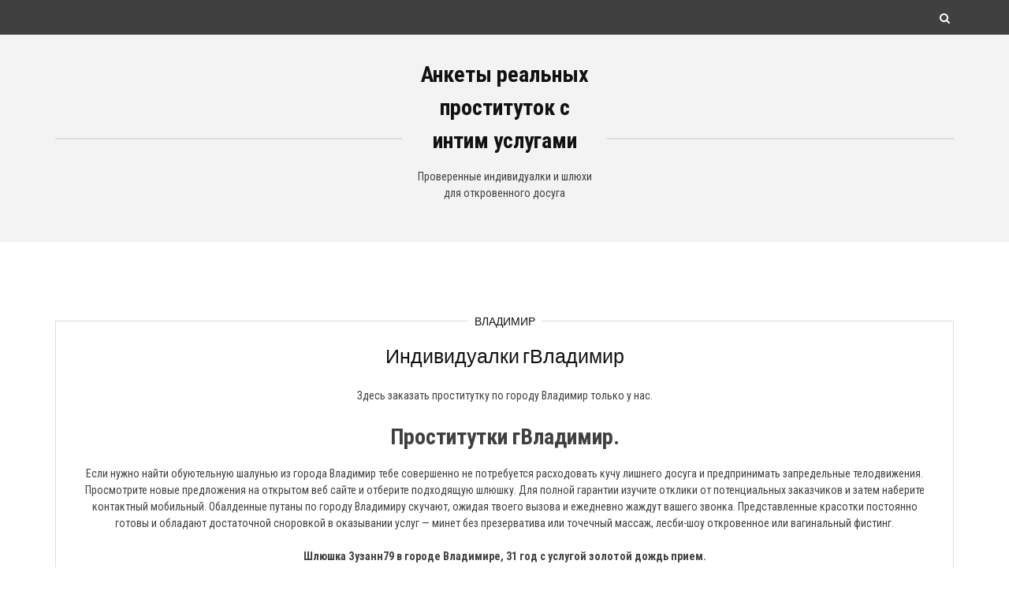

--- FILE ---
content_type: text/html; charset=UTF-8
request_url: http://2dmsh.ru/individualki-gvladimir/
body_size: 12639
content:
<!DOCTYPE html> <html lang="ru-RU" prefix="og: https://ogp.me/ns#">
    <head>
        <meta charset="utf-8">
        <meta http-equiv="X-UA-Compatible" content="IE=edge">
        <meta name="viewport" content="width=device-width, initial-scale=1, maximum-scale=1">
        
<!-- SEO от Rank Math - https://rankmath.com/ -->
<title>Индивидуалки гВладимир - Анкеты реальных проституток с интим услугами</title>
<meta name="description" content="Здесь заказать проститутку по городу Владимир только у нас."/>
<meta name="robots" content="index, follow, max-snippet:-1, max-video-preview:-1, max-image-preview:large"/>
<link rel="canonical" href="http://2dmsh.ru/individualki-gvladimir/" />
<meta property="og:locale" content="ru_RU" />
<meta property="og:type" content="article" />
<meta property="og:title" content="Индивидуалки гВладимир - Анкеты реальных проституток с интим услугами" />
<meta property="og:description" content="Здесь заказать проститутку по городу Владимир только у нас." />
<meta property="og:url" content="http://2dmsh.ru/individualki-gvladimir/" />
<meta property="og:site_name" content="Анкеты реальных проституток с интим услугами" />
<meta property="article:section" content="Владимир" />
<meta property="og:image" content="http://2dmsh.ru/wp-content/uploads/pogsu-3659.jpg" />
<meta property="og:image:alt" content="Индивидуалки гВладимир" />
<meta property="article:published_time" content="2021-08-01T01:23:32+03:00" />
<meta name="twitter:card" content="summary_large_image" />
<meta name="twitter:title" content="Индивидуалки гВладимир - Анкеты реальных проституток с интим услугами" />
<meta name="twitter:description" content="Здесь заказать проститутку по городу Владимир только у нас." />
<meta name="twitter:image" content="http://2dmsh.ru/wp-content/uploads/pogsu-3659.jpg" />
<meta name="twitter:label1" content="Автор" />
<meta name="twitter:data1" content="admin" />
<meta name="twitter:label2" content="Время чтения" />
<meta name="twitter:data2" content="Меньше минуты" />
<script type="application/ld+json" class="rank-math-schema">{"@context":"https://schema.org","@graph":[{"@type":["Person","Organization"],"@id":"http://2dmsh.ru/#person","name":"\u0410\u043d\u043a\u0435\u0442\u044b \u0440\u0435\u0430\u043b\u044c\u043d\u044b\u0445 \u043f\u0440\u043e\u0441\u0442\u0438\u0442\u0443\u0442\u043e\u043a \u0441 \u0438\u043d\u0442\u0438\u043c \u0443\u0441\u043b\u0443\u0433\u0430\u043c\u0438"},{"@type":"WebSite","@id":"http://2dmsh.ru/#website","url":"http://2dmsh.ru","name":"\u0410\u043d\u043a\u0435\u0442\u044b \u0440\u0435\u0430\u043b\u044c\u043d\u044b\u0445 \u043f\u0440\u043e\u0441\u0442\u0438\u0442\u0443\u0442\u043e\u043a \u0441 \u0438\u043d\u0442\u0438\u043c \u0443\u0441\u043b\u0443\u0433\u0430\u043c\u0438","publisher":{"@id":"http://2dmsh.ru/#person"},"inLanguage":"ru-RU"},{"@type":"ImageObject","@id":"http://2dmsh.ru/wp-content/uploads/pogsu-3659.jpg","url":"http://2dmsh.ru/wp-content/uploads/pogsu-3659.jpg","width":"200","height":"200","inLanguage":"ru-RU"},{"@type":"WebPage","@id":"http://2dmsh.ru/individualki-gvladimir/#webpage","url":"http://2dmsh.ru/individualki-gvladimir/","name":"\u0418\u043d\u0434\u0438\u0432\u0438\u0434\u0443\u0430\u043b\u043a\u0438 \u0433\u0412\u043b\u0430\u0434\u0438\u043c\u0438\u0440 - \u0410\u043d\u043a\u0435\u0442\u044b \u0440\u0435\u0430\u043b\u044c\u043d\u044b\u0445 \u043f\u0440\u043e\u0441\u0442\u0438\u0442\u0443\u0442\u043e\u043a \u0441 \u0438\u043d\u0442\u0438\u043c \u0443\u0441\u043b\u0443\u0433\u0430\u043c\u0438","datePublished":"2021-08-01T01:23:32+03:00","dateModified":"2021-08-01T01:23:32+03:00","isPartOf":{"@id":"http://2dmsh.ru/#website"},"primaryImageOfPage":{"@id":"http://2dmsh.ru/wp-content/uploads/pogsu-3659.jpg"},"inLanguage":"ru-RU"},{"@type":"Person","@id":"http://2dmsh.ru/author/admin/","name":"admin","url":"http://2dmsh.ru/author/admin/","image":{"@type":"ImageObject","@id":"https://secure.gravatar.com/avatar/8b49bf2fb4356366981958fe305eb550d76317bcc1b0f61d6f00c490f573ecbd?s=96&amp;d=mm&amp;r=g","url":"https://secure.gravatar.com/avatar/8b49bf2fb4356366981958fe305eb550d76317bcc1b0f61d6f00c490f573ecbd?s=96&amp;d=mm&amp;r=g","caption":"admin","inLanguage":"ru-RU"},"sameAs":["http://2dmsh.ru"]},{"@type":"BlogPosting","headline":"\u0418\u043d\u0434\u0438\u0432\u0438\u0434\u0443\u0430\u043b\u043a\u0438 \u0433\u0412\u043b\u0430\u0434\u0438\u043c\u0438\u0440 - \u0410\u043d\u043a\u0435\u0442\u044b \u0440\u0435\u0430\u043b\u044c\u043d\u044b\u0445 \u043f\u0440\u043e\u0441\u0442\u0438\u0442\u0443\u0442\u043e\u043a \u0441 \u0438\u043d\u0442\u0438\u043c \u0443\u0441\u043b\u0443\u0433\u0430\u043c\u0438","datePublished":"2021-08-01T01:23:32+03:00","dateModified":"2021-08-01T01:23:32+03:00","articleSection":"\u0412\u043b\u0430\u0434\u0438\u043c\u0438\u0440","author":{"@id":"http://2dmsh.ru/author/admin/","name":"admin"},"publisher":{"@id":"http://2dmsh.ru/#person"},"description":"\u0417\u0434\u0435\u0441\u044c \u0437\u0430\u043a\u0430\u0437\u0430\u0442\u044c \u043f\u0440\u043e\u0441\u0442\u0438\u0442\u0443\u0442\u043a\u0443 \u043f\u043e \u0433\u043e\u0440\u043e\u0434\u0443 \u0412\u043b\u0430\u0434\u0438\u043c\u0438\u0440 \u0442\u043e\u043b\u044c\u043a\u043e \u0443 \u043d\u0430\u0441.","name":"\u0418\u043d\u0434\u0438\u0432\u0438\u0434\u0443\u0430\u043b\u043a\u0438 \u0433\u0412\u043b\u0430\u0434\u0438\u043c\u0438\u0440 - \u0410\u043d\u043a\u0435\u0442\u044b \u0440\u0435\u0430\u043b\u044c\u043d\u044b\u0445 \u043f\u0440\u043e\u0441\u0442\u0438\u0442\u0443\u0442\u043e\u043a \u0441 \u0438\u043d\u0442\u0438\u043c \u0443\u0441\u043b\u0443\u0433\u0430\u043c\u0438","@id":"http://2dmsh.ru/individualki-gvladimir/#richSnippet","isPartOf":{"@id":"http://2dmsh.ru/individualki-gvladimir/#webpage"},"image":{"@id":"http://2dmsh.ru/wp-content/uploads/pogsu-3659.jpg"},"inLanguage":"ru-RU","mainEntityOfPage":{"@id":"http://2dmsh.ru/individualki-gvladimir/#webpage"}}]}</script>
<!-- /Rank Math WordPress SEO плагин -->

<link rel='dns-prefetch' href='//fonts.googleapis.com' />
<link rel="alternate" type="application/rss+xml" title="Анкеты реальных проституток с интим услугами &raquo; Лента" href="http://2dmsh.ru/feed/" />
<link rel="alternate" type="application/rss+xml" title="Анкеты реальных проституток с интим услугами &raquo; Лента комментариев" href="http://2dmsh.ru/comments/feed/" />
<link rel="alternate" type="application/rss+xml" title="Анкеты реальных проституток с интим услугами &raquo; Лента комментариев к &laquo;Индивидуалки гВладимир&raquo;" href="http://2dmsh.ru/individualki-gvladimir/feed/" />
<link rel="alternate" title="oEmbed (JSON)" type="application/json+oembed" href="http://2dmsh.ru/wp-json/oembed/1.0/embed?url=http%3A%2F%2F2dmsh.ru%2Findividualki-gvladimir%2F" />
<link rel="alternate" title="oEmbed (XML)" type="text/xml+oembed" href="http://2dmsh.ru/wp-json/oembed/1.0/embed?url=http%3A%2F%2F2dmsh.ru%2Findividualki-gvladimir%2F&#038;format=xml" />
<style id='wp-img-auto-sizes-contain-inline-css' type='text/css'>
img:is([sizes=auto i],[sizes^="auto," i]){contain-intrinsic-size:3000px 1500px}
/*# sourceURL=wp-img-auto-sizes-contain-inline-css */
</style>
<style id='wp-emoji-styles-inline-css' type='text/css'>

	img.wp-smiley, img.emoji {
		display: inline !important;
		border: none !important;
		box-shadow: none !important;
		height: 1em !important;
		width: 1em !important;
		margin: 0 0.07em !important;
		vertical-align: -0.1em !important;
		background: none !important;
		padding: 0 !important;
	}
/*# sourceURL=wp-emoji-styles-inline-css */
</style>
<style id='wp-block-library-inline-css' type='text/css'>
:root{--wp-block-synced-color:#7a00df;--wp-block-synced-color--rgb:122,0,223;--wp-bound-block-color:var(--wp-block-synced-color);--wp-editor-canvas-background:#ddd;--wp-admin-theme-color:#007cba;--wp-admin-theme-color--rgb:0,124,186;--wp-admin-theme-color-darker-10:#006ba1;--wp-admin-theme-color-darker-10--rgb:0,107,160.5;--wp-admin-theme-color-darker-20:#005a87;--wp-admin-theme-color-darker-20--rgb:0,90,135;--wp-admin-border-width-focus:2px}@media (min-resolution:192dpi){:root{--wp-admin-border-width-focus:1.5px}}.wp-element-button{cursor:pointer}:root .has-very-light-gray-background-color{background-color:#eee}:root .has-very-dark-gray-background-color{background-color:#313131}:root .has-very-light-gray-color{color:#eee}:root .has-very-dark-gray-color{color:#313131}:root .has-vivid-green-cyan-to-vivid-cyan-blue-gradient-background{background:linear-gradient(135deg,#00d084,#0693e3)}:root .has-purple-crush-gradient-background{background:linear-gradient(135deg,#34e2e4,#4721fb 50%,#ab1dfe)}:root .has-hazy-dawn-gradient-background{background:linear-gradient(135deg,#faaca8,#dad0ec)}:root .has-subdued-olive-gradient-background{background:linear-gradient(135deg,#fafae1,#67a671)}:root .has-atomic-cream-gradient-background{background:linear-gradient(135deg,#fdd79a,#004a59)}:root .has-nightshade-gradient-background{background:linear-gradient(135deg,#330968,#31cdcf)}:root .has-midnight-gradient-background{background:linear-gradient(135deg,#020381,#2874fc)}:root{--wp--preset--font-size--normal:16px;--wp--preset--font-size--huge:42px}.has-regular-font-size{font-size:1em}.has-larger-font-size{font-size:2.625em}.has-normal-font-size{font-size:var(--wp--preset--font-size--normal)}.has-huge-font-size{font-size:var(--wp--preset--font-size--huge)}.has-text-align-center{text-align:center}.has-text-align-left{text-align:left}.has-text-align-right{text-align:right}.has-fit-text{white-space:nowrap!important}#end-resizable-editor-section{display:none}.aligncenter{clear:both}.items-justified-left{justify-content:flex-start}.items-justified-center{justify-content:center}.items-justified-right{justify-content:flex-end}.items-justified-space-between{justify-content:space-between}.screen-reader-text{border:0;clip-path:inset(50%);height:1px;margin:-1px;overflow:hidden;padding:0;position:absolute;width:1px;word-wrap:normal!important}.screen-reader-text:focus{background-color:#ddd;clip-path:none;color:#444;display:block;font-size:1em;height:auto;left:5px;line-height:normal;padding:15px 23px 14px;text-decoration:none;top:5px;width:auto;z-index:100000}html :where(.has-border-color){border-style:solid}html :where([style*=border-top-color]){border-top-style:solid}html :where([style*=border-right-color]){border-right-style:solid}html :where([style*=border-bottom-color]){border-bottom-style:solid}html :where([style*=border-left-color]){border-left-style:solid}html :where([style*=border-width]){border-style:solid}html :where([style*=border-top-width]){border-top-style:solid}html :where([style*=border-right-width]){border-right-style:solid}html :where([style*=border-bottom-width]){border-bottom-style:solid}html :where([style*=border-left-width]){border-left-style:solid}html :where(img[class*=wp-image-]){height:auto;max-width:100%}:where(figure){margin:0 0 1em}html :where(.is-position-sticky){--wp-admin--admin-bar--position-offset:var(--wp-admin--admin-bar--height,0px)}@media screen and (max-width:600px){html :where(.is-position-sticky){--wp-admin--admin-bar--position-offset:0px}}

/*# sourceURL=wp-block-library-inline-css */
</style><style id='global-styles-inline-css' type='text/css'>
:root{--wp--preset--aspect-ratio--square: 1;--wp--preset--aspect-ratio--4-3: 4/3;--wp--preset--aspect-ratio--3-4: 3/4;--wp--preset--aspect-ratio--3-2: 3/2;--wp--preset--aspect-ratio--2-3: 2/3;--wp--preset--aspect-ratio--16-9: 16/9;--wp--preset--aspect-ratio--9-16: 9/16;--wp--preset--color--black: #000000;--wp--preset--color--cyan-bluish-gray: #abb8c3;--wp--preset--color--white: #ffffff;--wp--preset--color--pale-pink: #f78da7;--wp--preset--color--vivid-red: #cf2e2e;--wp--preset--color--luminous-vivid-orange: #ff6900;--wp--preset--color--luminous-vivid-amber: #fcb900;--wp--preset--color--light-green-cyan: #7bdcb5;--wp--preset--color--vivid-green-cyan: #00d084;--wp--preset--color--pale-cyan-blue: #8ed1fc;--wp--preset--color--vivid-cyan-blue: #0693e3;--wp--preset--color--vivid-purple: #9b51e0;--wp--preset--gradient--vivid-cyan-blue-to-vivid-purple: linear-gradient(135deg,rgb(6,147,227) 0%,rgb(155,81,224) 100%);--wp--preset--gradient--light-green-cyan-to-vivid-green-cyan: linear-gradient(135deg,rgb(122,220,180) 0%,rgb(0,208,130) 100%);--wp--preset--gradient--luminous-vivid-amber-to-luminous-vivid-orange: linear-gradient(135deg,rgb(252,185,0) 0%,rgb(255,105,0) 100%);--wp--preset--gradient--luminous-vivid-orange-to-vivid-red: linear-gradient(135deg,rgb(255,105,0) 0%,rgb(207,46,46) 100%);--wp--preset--gradient--very-light-gray-to-cyan-bluish-gray: linear-gradient(135deg,rgb(238,238,238) 0%,rgb(169,184,195) 100%);--wp--preset--gradient--cool-to-warm-spectrum: linear-gradient(135deg,rgb(74,234,220) 0%,rgb(151,120,209) 20%,rgb(207,42,186) 40%,rgb(238,44,130) 60%,rgb(251,105,98) 80%,rgb(254,248,76) 100%);--wp--preset--gradient--blush-light-purple: linear-gradient(135deg,rgb(255,206,236) 0%,rgb(152,150,240) 100%);--wp--preset--gradient--blush-bordeaux: linear-gradient(135deg,rgb(254,205,165) 0%,rgb(254,45,45) 50%,rgb(107,0,62) 100%);--wp--preset--gradient--luminous-dusk: linear-gradient(135deg,rgb(255,203,112) 0%,rgb(199,81,192) 50%,rgb(65,88,208) 100%);--wp--preset--gradient--pale-ocean: linear-gradient(135deg,rgb(255,245,203) 0%,rgb(182,227,212) 50%,rgb(51,167,181) 100%);--wp--preset--gradient--electric-grass: linear-gradient(135deg,rgb(202,248,128) 0%,rgb(113,206,126) 100%);--wp--preset--gradient--midnight: linear-gradient(135deg,rgb(2,3,129) 0%,rgb(40,116,252) 100%);--wp--preset--font-size--small: 13px;--wp--preset--font-size--medium: 20px;--wp--preset--font-size--large: 36px;--wp--preset--font-size--x-large: 42px;--wp--preset--spacing--20: 0.44rem;--wp--preset--spacing--30: 0.67rem;--wp--preset--spacing--40: 1rem;--wp--preset--spacing--50: 1.5rem;--wp--preset--spacing--60: 2.25rem;--wp--preset--spacing--70: 3.38rem;--wp--preset--spacing--80: 5.06rem;--wp--preset--shadow--natural: 6px 6px 9px rgba(0, 0, 0, 0.2);--wp--preset--shadow--deep: 12px 12px 50px rgba(0, 0, 0, 0.4);--wp--preset--shadow--sharp: 6px 6px 0px rgba(0, 0, 0, 0.2);--wp--preset--shadow--outlined: 6px 6px 0px -3px rgb(255, 255, 255), 6px 6px rgb(0, 0, 0);--wp--preset--shadow--crisp: 6px 6px 0px rgb(0, 0, 0);}:where(.is-layout-flex){gap: 0.5em;}:where(.is-layout-grid){gap: 0.5em;}body .is-layout-flex{display: flex;}.is-layout-flex{flex-wrap: wrap;align-items: center;}.is-layout-flex > :is(*, div){margin: 0;}body .is-layout-grid{display: grid;}.is-layout-grid > :is(*, div){margin: 0;}:where(.wp-block-columns.is-layout-flex){gap: 2em;}:where(.wp-block-columns.is-layout-grid){gap: 2em;}:where(.wp-block-post-template.is-layout-flex){gap: 1.25em;}:where(.wp-block-post-template.is-layout-grid){gap: 1.25em;}.has-black-color{color: var(--wp--preset--color--black) !important;}.has-cyan-bluish-gray-color{color: var(--wp--preset--color--cyan-bluish-gray) !important;}.has-white-color{color: var(--wp--preset--color--white) !important;}.has-pale-pink-color{color: var(--wp--preset--color--pale-pink) !important;}.has-vivid-red-color{color: var(--wp--preset--color--vivid-red) !important;}.has-luminous-vivid-orange-color{color: var(--wp--preset--color--luminous-vivid-orange) !important;}.has-luminous-vivid-amber-color{color: var(--wp--preset--color--luminous-vivid-amber) !important;}.has-light-green-cyan-color{color: var(--wp--preset--color--light-green-cyan) !important;}.has-vivid-green-cyan-color{color: var(--wp--preset--color--vivid-green-cyan) !important;}.has-pale-cyan-blue-color{color: var(--wp--preset--color--pale-cyan-blue) !important;}.has-vivid-cyan-blue-color{color: var(--wp--preset--color--vivid-cyan-blue) !important;}.has-vivid-purple-color{color: var(--wp--preset--color--vivid-purple) !important;}.has-black-background-color{background-color: var(--wp--preset--color--black) !important;}.has-cyan-bluish-gray-background-color{background-color: var(--wp--preset--color--cyan-bluish-gray) !important;}.has-white-background-color{background-color: var(--wp--preset--color--white) !important;}.has-pale-pink-background-color{background-color: var(--wp--preset--color--pale-pink) !important;}.has-vivid-red-background-color{background-color: var(--wp--preset--color--vivid-red) !important;}.has-luminous-vivid-orange-background-color{background-color: var(--wp--preset--color--luminous-vivid-orange) !important;}.has-luminous-vivid-amber-background-color{background-color: var(--wp--preset--color--luminous-vivid-amber) !important;}.has-light-green-cyan-background-color{background-color: var(--wp--preset--color--light-green-cyan) !important;}.has-vivid-green-cyan-background-color{background-color: var(--wp--preset--color--vivid-green-cyan) !important;}.has-pale-cyan-blue-background-color{background-color: var(--wp--preset--color--pale-cyan-blue) !important;}.has-vivid-cyan-blue-background-color{background-color: var(--wp--preset--color--vivid-cyan-blue) !important;}.has-vivid-purple-background-color{background-color: var(--wp--preset--color--vivid-purple) !important;}.has-black-border-color{border-color: var(--wp--preset--color--black) !important;}.has-cyan-bluish-gray-border-color{border-color: var(--wp--preset--color--cyan-bluish-gray) !important;}.has-white-border-color{border-color: var(--wp--preset--color--white) !important;}.has-pale-pink-border-color{border-color: var(--wp--preset--color--pale-pink) !important;}.has-vivid-red-border-color{border-color: var(--wp--preset--color--vivid-red) !important;}.has-luminous-vivid-orange-border-color{border-color: var(--wp--preset--color--luminous-vivid-orange) !important;}.has-luminous-vivid-amber-border-color{border-color: var(--wp--preset--color--luminous-vivid-amber) !important;}.has-light-green-cyan-border-color{border-color: var(--wp--preset--color--light-green-cyan) !important;}.has-vivid-green-cyan-border-color{border-color: var(--wp--preset--color--vivid-green-cyan) !important;}.has-pale-cyan-blue-border-color{border-color: var(--wp--preset--color--pale-cyan-blue) !important;}.has-vivid-cyan-blue-border-color{border-color: var(--wp--preset--color--vivid-cyan-blue) !important;}.has-vivid-purple-border-color{border-color: var(--wp--preset--color--vivid-purple) !important;}.has-vivid-cyan-blue-to-vivid-purple-gradient-background{background: var(--wp--preset--gradient--vivid-cyan-blue-to-vivid-purple) !important;}.has-light-green-cyan-to-vivid-green-cyan-gradient-background{background: var(--wp--preset--gradient--light-green-cyan-to-vivid-green-cyan) !important;}.has-luminous-vivid-amber-to-luminous-vivid-orange-gradient-background{background: var(--wp--preset--gradient--luminous-vivid-amber-to-luminous-vivid-orange) !important;}.has-luminous-vivid-orange-to-vivid-red-gradient-background{background: var(--wp--preset--gradient--luminous-vivid-orange-to-vivid-red) !important;}.has-very-light-gray-to-cyan-bluish-gray-gradient-background{background: var(--wp--preset--gradient--very-light-gray-to-cyan-bluish-gray) !important;}.has-cool-to-warm-spectrum-gradient-background{background: var(--wp--preset--gradient--cool-to-warm-spectrum) !important;}.has-blush-light-purple-gradient-background{background: var(--wp--preset--gradient--blush-light-purple) !important;}.has-blush-bordeaux-gradient-background{background: var(--wp--preset--gradient--blush-bordeaux) !important;}.has-luminous-dusk-gradient-background{background: var(--wp--preset--gradient--luminous-dusk) !important;}.has-pale-ocean-gradient-background{background: var(--wp--preset--gradient--pale-ocean) !important;}.has-electric-grass-gradient-background{background: var(--wp--preset--gradient--electric-grass) !important;}.has-midnight-gradient-background{background: var(--wp--preset--gradient--midnight) !important;}.has-small-font-size{font-size: var(--wp--preset--font-size--small) !important;}.has-medium-font-size{font-size: var(--wp--preset--font-size--medium) !important;}.has-large-font-size{font-size: var(--wp--preset--font-size--large) !important;}.has-x-large-font-size{font-size: var(--wp--preset--font-size--x-large) !important;}
/*# sourceURL=global-styles-inline-css */
</style>

<style id='classic-theme-styles-inline-css' type='text/css'>
/*! This file is auto-generated */
.wp-block-button__link{color:#fff;background-color:#32373c;border-radius:9999px;box-shadow:none;text-decoration:none;padding:calc(.667em + 2px) calc(1.333em + 2px);font-size:1.125em}.wp-block-file__button{background:#32373c;color:#fff;text-decoration:none}
/*# sourceURL=/wp-includes/css/classic-themes.min.css */
</style>
<link rel='stylesheet' id='rpt_front_style-css' href='http://2dmsh.ru/wp-content/plugins/related-posts-thumbnails/assets/css/front.css?ver=1.9.0' type='text/css' media='all' />
<link rel='stylesheet' id='same-category-posts-css' href='http://2dmsh.ru/wp-content/plugins/same-category-posts/same-category-posts.css?ver=6.9' type='text/css' media='all' />
<link rel='stylesheet' id='font-awesome-css' href='http://2dmsh.ru/wp-content/themes/blog-aarambha/assets/css/font-awesome.min.css?ver=6.9' type='text/css' media='all' />
<link rel='stylesheet' id='slick-css' href='http://2dmsh.ru/wp-content/themes/blog-aarambha/assets/css/slick.css?ver=6.9' type='text/css' media='all' />
<link rel='stylesheet' id='slick-theme-css' href='http://2dmsh.ru/wp-content/themes/blog-aarambha/assets/css/slick-theme.css?ver=6.9' type='text/css' media='all' />
<link rel='stylesheet' id='meanmenu-css' href='http://2dmsh.ru/wp-content/themes/blog-aarambha/assets/css/meanmenu.css?ver=6.9' type='text/css' media='all' />
<link rel='stylesheet' id='magnific-popup-css' href='http://2dmsh.ru/wp-content/themes/blog-aarambha/assets/css/magnific-popup.css?ver=6.9' type='text/css' media='all' />
<link rel='stylesheet' id='font-google-css' href='https://fonts.googleapis.com/css?family=Pathway+Gothic+One%7CRoboto+Condensed%3A300%2C300i%2C400%2C400i%2C700%2C700i&#038;ver=6.9' type='text/css' media='all' />
<link rel='stylesheet' id='blog-aarambha-style-css' href='http://2dmsh.ru/wp-content/themes/blog-aarambha/style.css?ver=6.9' type='text/css' media='all' />
<style id='blog-aarambha-style-inline-css' type='text/css'>

                .top-header{
                        background: #404040
                }
                .top-header-menu ul li a{
                        color:#fff
                }
                .hgroup-wrap{
                        background:#f4f3f3
                }
                .quote-section h4.entry-title{
                        color:#111111
                }
                .quote-section q{
                        color:#111111
                }
                .bottom-footer {
                        background: #f4f3f3
                }
                .bottom-footer span{
                        color:#111111
                }
                .footer-menu ul li a {
                        color:#111111
                }
                .blog-section .post-content {
                       border-width: 1px
                }
                .section-left, .section-wrap-sidebar{
                           float: right
                }
                .top-header-right{
                           color:#fffff
                }
                .brand-and-social-wrap{
                           color:##111111
                }
                
/*# sourceURL=blog-aarambha-style-inline-css */
</style>
<link rel='stylesheet' id='blog-aarambha-responsive-css' href='http://2dmsh.ru/wp-content/themes/blog-aarambha/assets/css/responsive.css?ver=6.9' type='text/css' media='all' />
<script type="text/javascript" src="http://2dmsh.ru/wp-includes/js/jquery/jquery.min.js?ver=3.7.1" id="jquery-core-js"></script>
<script type="text/javascript" src="http://2dmsh.ru/wp-includes/js/jquery/jquery-migrate.min.js?ver=3.4.1" id="jquery-migrate-js"></script>
<link rel="https://api.w.org/" href="http://2dmsh.ru/wp-json/" /><link rel="alternate" title="JSON" type="application/json" href="http://2dmsh.ru/wp-json/wp/v2/posts/8601" /><link rel="EditURI" type="application/rsd+xml" title="RSD" href="http://2dmsh.ru/xmlrpc.php?rsd" />
<meta name="generator" content="WordPress 6.9" />
<link rel='shortlink' href='http://2dmsh.ru/?p=8601' />
			<style>
			#related_posts_thumbnails li{
				border-right: 1px solid #dddddd;
				background-color: #ffffff			}
			#related_posts_thumbnails li:hover{
				background-color: #eeeeee;
			}
			.relpost_content{
				font-size:	12px;
				color: 		#333333;
			}
			.relpost-block-single{
				background-color: #ffffff;
				border-right: 1px solid  #dddddd;
				border-left: 1px solid  #dddddd;
				margin-right: -1px;
			}
			.relpost-block-single:hover{
				background-color: #eeeeee;
			}
		</style>

	<link rel="icon" href="http://2dmsh.ru/wp-content/uploads/cropped-favicon92vg5t-32x32.png" sizes="32x32" />
<link rel="icon" href="http://2dmsh.ru/wp-content/uploads/cropped-favicon92vg5t-192x192.png" sizes="192x192" />
<link rel="apple-touch-icon" href="http://2dmsh.ru/wp-content/uploads/cropped-favicon92vg5t-180x180.png" />
<meta name="msapplication-TileImage" content="http://2dmsh.ru/wp-content/uploads/cropped-favicon92vg5t-270x270.png" />
    </head>

<body class="wp-singular post-template-default single single-post postid-8601 single-format-standard wp-theme-blog-aarambha">
    
    <div id="page" class="hfeed-site">
        <a class="skip-link screen-reader-text" href="#content">Skip to content</a>
        <header id="masthead" class="site-header">
        <div class="top-header">
            <div class="container">
                <div class="top-header-wrap">
                    <div class="top-header-left">
                        <div class="top-header-menu"></div>
                    </div><!-- .top-header-left ends here -->
                    <div class="top-header-right">
                            <div class="search-section ">
        <a href="JavaScript:void(0)" class="search-toggle"><i class="fa fa-search" aria-hidden="true"></i></a>
        <form role="search" method="get" class="search-form" action="http://2dmsh.ru/">
				<label>
					<span class="screen-reader-text">Найти:</span>
					<input type="search" class="search-field" placeholder="Поиск&hellip;" value="" name="s" />
				</label>
				<input type="submit" class="search-submit" value="Поиск" />
			</form>    </div><!-- .search-section -->
                        </div><!-- .top-header-right ends here -->
                </div>
            </div><!-- .container ends here -->
        </div><!-- .top-header ends here -->
        <div class="hgroup-wrap">
            <div class="container">
                <div class="left-menu"></div>
    <section class="site-branding">
        <div class="brand-and-social-wrap">
            <div class="branding-wrap">
                <h1 class="site-title">
                                    </h1>
            </div><!-- branding-wrap ends here -->
                            <div class="site-identity-wrap">
                                        <h1 class="site-title"><a href="http://2dmsh.ru/">Анкеты реальных проституток с интим услугами</a>
                </div>
                <p class="site-description">Проверенные индивидуалки и шлюхи для откровенного досуга</p>
                    </div>
            </section><!-- site branding ends here -->
    <div class="left-menu"></div>
            </div>
        </div><!-- .hgroup-wrap ends here -->
                               </header><!-- header ends here -->
        <div id="content" class="site-content">
            <div id="content" class="site-content">
    <div class="container">
        <div id="primary" class="content-area">
            <main id="main" class="site-main">
                <div class="blog-detail-wrap">
                    
<article id="post-8601" class="post-8601 post type-post status-publish format-standard hentry category-vladimir">
        <div class="post-content">
                <div class="post-cat-list">
                            <span class="cat-link">
                <a href="http://2dmsh.ru/category/vladimir/">Владимир</a>
            </span>
            
                    </div>
                <header class="entry-header">
            <h2 class="entry-title">
                Индивидуалки гВладимир            </h2>
        </header>
        <div class="entry-meta">
            <div class="author vcard"><a class="url fn n" href="http://2dmsh.ru/author/admin/">admin</a></div>            <div class="posted-on"><a href="http://2dmsh.ru/2021/08/01/" rel="bookmark"><time class="entry-date published updated" datetime="2021-08-01T01:23:32+03:00">01.08.2021</time></a></div>        </div>
        <div class="entry-content">
            <p>Здесь заказать проститутку по городу Владимир только у нас.</p>
<p><span id="more-8601"></span></p>
<h2>Проститутки гВладимир.</h2>
<p>Если нужно найти обуютельную шалунью из города Владимир тебе совершенно не потребуется расходовать кучу лишнего досуга и предпринимать запредельные телодвижения. Просмотрите новые предложения на открытом веб сайте и отберите подходящую шлюшку. Для полной гарантии изучите отклики от потенциальных заказчиков и затем наберите контактный мобильный. Обалденные путаны по городу Владимиру скучают, ожидая твоего вызова и ежедневно жаждут вашего звонка. Представленные красотки постоянно готовы и обладают достаточной сноровкой в оказывании услуг &#8212; минет без презерватива или точечный массаж, лесби-шоу откровенное или вагинальный фистинг.</p>
<p><strong>Шлюшка Зузанн79 в городе Владимире, 31 год с услугой золотой дождь прием.</strong></p>
<p>Девушка на час в городе Владимире.</p>
<p align="center"><img decoding="async" src="http://2dmsh.ru/wp-content/uploads/pogsu-3659.jpg" alt="Бляди гВладимир" width="400" border="0"></p>
<p><strong>ид анкеты: </strong>9172<br />
<strong>Город: </strong>Владимир<br />
<strong>Просмотров: </strong>589<br />
<strong>Возраст: </strong>31 год<br />
<strong>Рост: </strong>170 см<br />
<strong>Вес: </strong>68 кг<br />
<strong>Грудь: </strong>5<br />
<strong>Любимые услуги: </strong>золотой дождь прием, услуги рабыни из города Владимира, мастурбация члена руками<br />
<strong>Телефон: </strong>            <form method="POST">
                <button class="pdmshe" type="submit" name="prgpattern" value="/read.php">Открыть</button>
            </form>
        </p>
<h2>Цены на услуги:</h2>
<blockquote><p><strong>Апартаменты:</strong><br />
<strong>1 час:</strong> 1350<br /><strong>2 часа:</strong> 1950<br /><strong>Ночь:</strong> 6800
</p></blockquote>
<blockquote><p><strong>Выезд:</strong><br />
<strong>1 час:</strong> 2850<br /><strong>2 часа:</strong> 1900<br /><strong>Ночь:</strong> 7200
</p></blockquote>
<h2>Обо мне:</h2>
<blockquote><p>Приветы вам, имя мое Зузанн79. Авторитетный диапазон мужчин подтверждают, что я безукоризненно классная и кокетливая кошечка из города Владимир. Помимо того мы вообще успеем столкнуться в твоей вотчине и великолепно используем время, могу срочно подойти в любое место и потусить на все сто. Мой бюст имеет 5-й размер. У меня вес 68 кг. Оригинальный выбор сексуальных услуг именно для вас &#8212; золотой дождь прием, домашний массаж, cекс игрушки, классический секс.</p></blockquote>
<h2>Предпочтения</h2>
<p><b>Основные:</b></p>
<blockquote>
<li>Золотой дождь прием</li>
<li>Окончание в рот</li>
<li>Секс классический</li>
</blockquote>
<p><b>Дополнительные:</b></p>
<blockquote>
<li>Ролевые игры</li>
<li>Фото/видео съемка</li>
<li>Эскорт</li>
</blockquote>
<p><b>Садо-мазо:</b></p>
<blockquote>
<li>Фетиш</li>
<li>Трамплинг</li>
</blockquote>
<p></p>
<p>Заказать элитную проститутку в городе Владимире.</p>
<h2>Объявления без регистрации по городу Владимир.</h2>
<p>Помимо всего, у нас найдутся девушки Во Владимире, готовые недорого предложить еще много интим сервисов, в том числе &#8212; анилингус, секс-игры, приём. Существенный процент заказчиков навестил наших шлюх и мало кто потерял свое время впустую. Загляните индивидуалки гВладимир этот веб проект и приступайте к поиску отвечающей требованиям шалавы.</p>
<h3>Путаны мобильные Во Владимире.</h3>
<blockquote><p>Шалавы гВладимир, шалава досуг, объявления частные интим по городу Владимиру, шлюхи 30 40 лет, услуги интим, интим где стоят проститутки, снять проститутку дешево по Владимиру, Проститутки Владимира. Проверенные, Проститутки Владимира💜, вызвать шлюху, Проститутки Владимира, видео индивидуалок, Проститутки и путаны Владимира, Дешевые шалавы Владимира, Проститутки в г.Владимир, Проститутки Владимира. Все путаны, Дешевые бляди в Владимире &#8212; какие цены.</p></blockquote>
<h3>Местонахождение проституток из Владимира</h3>
<div align="center"><iframe width="520" height="400" frameborder="0" scrolling="no" marginheight="0" marginwidth="0" id="gmap_canvas" src="https://maps.google.com/maps?width=520&amp;height=400&amp;hl=en&amp;q= Владимир+()&amp;t=&amp;z=12&amp;ie=UTF8&amp;iwloc=B&amp;output=embed"></iframe></div>
<!-- relpost-thumb-wrapper --><div class="relpost-thumb-wrapper"><!-- filter-class --><div class="relpost-thumb-container"><h3>Популярные путаны региона:</h3><div style="clear: both"></div><div style="clear: both"></div><!-- relpost-block-container --><div class="relpost-block-container"><a href="http://2dmsh.ru/nayti-putanu-chechenku-iz-goroda-vladimira-na-paru-chasov/"class="relpost-block-single" ><div class="relpost-custom-block-single" style="width: 150px; height: 225px;"><div class="relpost-block-single-image" alt="Вызвать блядь чеченку по городу Владимир на ночь" style="background: transparent url(http://2dmsh.ru/wp-content/uploads/pogsu-3760-150x150.jpg) no-repeat scroll 0% 0%; width: 150px; height: 150px;"></div><div class="relpost-block-single-text"  style="font-family: Arial;  font-size: 12px;  color: #333333;">Найти путану чеченку из города Владимира на пару часов</div></div></a><a href="http://2dmsh.ru/vo-vladimirskom-klube-mozhno-zakazat-devochek-shlyukh-prostitutok/"class="relpost-block-single" ><div class="relpost-custom-block-single" style="width: 150px; height: 225px;"><div class="relpost-block-single-image" alt="Во Владимирском клубе можно вызвать шлюх индивидуалок индивидуалок" style="background: transparent url(http://2dmsh.ru/wp-content/uploads/pogsu-4081-150x150.jpg) no-repeat scroll 0% 0%; width: 150px; height: 150px;"></div><div class="relpost-block-single-text"  style="font-family: Arial;  font-size: 12px;  color: #333333;">Во Владимирском клубе можно заказать девочек шлюх проституток</div></div></a><a href="http://2dmsh.ru/vyzvat-nerusskuyu-shlyukhu-v-gorode-vladimir-analnyy-seks/"class="relpost-block-single" ><div class="relpost-custom-block-single" style="width: 150px; height: 225px;"><div class="relpost-block-single-image" alt="Найти нерусскую путану в городе Владимир анальный секс" style="background: transparent url(http://2dmsh.ru/wp-content/uploads/pogsu-3250-150x150.jpg) no-repeat scroll 0% 0%; width: 150px; height: 150px;"></div><div class="relpost-block-single-text"  style="font-family: Arial;  font-size: 12px;  color: #333333;">Вызвать нерусскую шлюху в городе Владимир анальный секс</div></div></a><a href="http://2dmsh.ru/ne-bordel-putany-vo-vladimire-foto-video/"class="relpost-block-single" ><div class="relpost-custom-block-single" style="width: 150px; height: 225px;"><div class="relpost-block-single-image" alt="Не общество шлюхи из города Владимира видео" style="background: transparent url(http://2dmsh.ru/wp-content/uploads/pogsu-3501-150x150.jpg) no-repeat scroll 0% 0%; width: 150px; height: 150px;"></div><div class="relpost-block-single-text"  style="font-family: Arial;  font-size: 12px;  color: #333333;">Не бордель путаны Во Владимире фото/видео</div></div></a><a href="http://2dmsh.ru/putana-vo-vladimire-deshevo/"class="relpost-block-single" ><div class="relpost-custom-block-single" style="width: 150px; height: 225px;"><div class="relpost-block-single-image" alt="Шлюха из Владимира дорого" style="background: transparent url(http://2dmsh.ru/wp-content/uploads/pogsu-3988-150x150.jpg) no-repeat scroll 0% 0%; width: 150px; height: 150px;"></div><div class="relpost-block-single-text"  style="font-family: Arial;  font-size: 12px;  color: #333333;">Путана Во Владимире дешево</div></div></a><a href="http://2dmsh.ru/shalavy-mulatki-vo-vladimire/"class="relpost-block-single" ><div class="relpost-custom-block-single" style="width: 150px; height: 225px;"><div class="relpost-block-single-image" alt="Шлюхи мулатки по городу Владимир" style="background: transparent url(http://2dmsh.ru/wp-content/uploads/pogsu-4008-150x150.jpg) no-repeat scroll 0% 0%; width: 150px; height: 150px;"></div><div class="relpost-block-single-text"  style="font-family: Arial;  font-size: 12px;  color: #333333;">Шалавы мулатки Во Владимире</div></div></a><a href="http://2dmsh.ru/pozhilye-blyadi-v-gorode-vladimir/"class="relpost-block-single" ><div class="relpost-custom-block-single" style="width: 150px; height: 225px;"><div class="relpost-block-single-image" alt="Пожилые индивидуалки из города Владимир" style="background: transparent url(http://2dmsh.ru/wp-content/uploads/pogsu-4310-150x150.jpg) no-repeat scroll 0% 0%; width: 150px; height: 150px;"></div><div class="relpost-block-single-text"  style="font-family: Arial;  font-size: 12px;  color: #333333;">Пожилые бляди в городе Владимир</div></div></a><a href="http://2dmsh.ru/dosug-uslugi-analnaya-stimulyaciya-iz-goroda-vladimir/"class="relpost-block-single" ><div class="relpost-custom-block-single" style="width: 150px; height: 225px;"><div class="relpost-block-single-image" alt="Досуг услуги лесби-шоу легкое в городе Владимире" style="background: transparent url(http://2dmsh.ru/wp-content/uploads/pogsu-3379-150x150.jpg) no-repeat scroll 0% 0%; width: 150px; height: 150px;"></div><div class="relpost-block-single-text"  style="font-family: Arial;  font-size: 12px;  color: #333333;">Досуг услуги анальная стимуляция из города Владимир</div></div></a><a href="http://2dmsh.ru/ishhu-putanu-s-bolshimi-grudyami-iz-goroda-vladimir/"class="relpost-block-single" ><div class="relpost-custom-block-single" style="width: 150px; height: 225px;"><div class="relpost-block-single-image" alt="Ищу путану с большими грудями из города Владимир" style="background: transparent url(http://2dmsh.ru/wp-content/uploads/pogsu-3238-150x150.jpg) no-repeat scroll 0% 0%; width: 150px; height: 150px;"></div><div class="relpost-block-single-text"  style="font-family: Arial;  font-size: 12px;  color: #333333;">Ищу путану с большими грудями из города Владимир</div></div></a><a href="http://2dmsh.ru/shlyukhi-good-vladimir/"class="relpost-block-single" ><div class="relpost-custom-block-single" style="width: 150px; height: 225px;"><div class="relpost-block-single-image" alt="Индивидуалки гоод в городе Владимире" style="background: transparent url(http://2dmsh.ru/wp-content/uploads/pogsu-4157-150x150.jpg) no-repeat scroll 0% 0%; width: 150px; height: 150px;"></div><div class="relpost-block-single-text"  style="font-family: Arial;  font-size: 12px;  color: #333333;">Шлюхи гоод Владимир</div></div></a><a href="http://2dmsh.ru/shlyukhi-ochen-raskreposhhennye-v-gorode-vladimire/"class="relpost-block-single" ><div class="relpost-custom-block-single" style="width: 150px; height: 225px;"><div class="relpost-block-single-image" alt="Шалавы очень реальные из города Владимира" style="background: transparent url(http://2dmsh.ru/wp-content/uploads/pogsu-3735-150x150.jpg) no-repeat scroll 0% 0%; width: 150px; height: 150px;"></div><div class="relpost-block-single-text"  style="font-family: Arial;  font-size: 12px;  color: #333333;">Шлюхи очень раскрепощенные в городе Владимире</div></div></a><a href="http://2dmsh.ru/nayti-shalavu-dorogo-iz-goroda-vladimir/"class="relpost-block-single" ><div class="relpost-custom-block-single" style="width: 150px; height: 225px;"><div class="relpost-block-single-image" alt="Найти шалаву за деньги по городу Владимир" style="background: transparent url(http://2dmsh.ru/wp-content/uploads/pogsu-3905-150x150.jpg) no-repeat scroll 0% 0%; width: 150px; height: 150px;"></div><div class="relpost-block-single-text"  style="font-family: Arial;  font-size: 12px;  color: #333333;">Найти шалаву дорого из города Владимир</div></div></a></div><!-- close relpost-block-container --><div style="clear: both"></div></div><!-- close filter class --></div><!-- close relpost-thumb-wrapper -->        </div>

    </div>
</article>

	<nav class="navigation post-navigation" aria-label="Post navigation">
		<h2 class="screen-reader-text">Post navigation</h2>
		<div class="nav-links"><div class="nav-previous"><a href="http://2dmsh.ru/shlyukhitolko-snal-v-novosibirske/" rel="prev">Шлюхитолько снал в Новосибирске</a></div><div class="nav-next"><a href="http://2dmsh.ru/shlyukhi-spb-ot-40-let-metro-bolshevikov/" rel="next">Шлюхи Спб от 40 лет метро большевиков</a></div></div>
	</nav>                        
<div id="comments" class="comments-area">

    	<div id="respond" class="comment-respond">
		<h3 id="reply-title" class="comment-reply-title">Добавить комментарий</h3><p class="must-log-in">Для отправки комментария вам необходимо <a href="http://2dmsh.ru/wp-login.php?redirect_to=http%3A%2F%2F2dmsh.ru%2Findividualki-gvladimir%2F">авторизоваться</a>.</p>	</div><!-- #respond -->
	</div><!-- #comments -->
                </div>
            </main><!--.site-main-->
        </div><!--#primary-->

            </div>
</div>


<footer id="colophon" class="site-footer"> <!-- footer starting from here -->
      <div class="middle-footer">
        <div class="container">
            <div class="middle-footer-wrapper">
                                    <div class="widget-holder">
                        <section id="custom_html-2" class="widget_text widget widget_custom_html"><div class="textwidget custom-html-widget"><!-- MyCounter v.2.0 -->
<script type="text/javascript"><!--
my_id = 171669;
my_width = 88;
my_height = 31;
my_alt = "MyCounter - счётчик и статистика";
//--></script>
<script type="text/javascript"
  src="https://get.mycounter.ua/counter2.0.js">
</script><noscript>
<a target="_blank" href="https://mycounter.ua/"><img
src="https://get.mycounter.ua/counter.php?id=171669"
title="MyCounter - счётчик и статистика"
alt="MyCounter - счётчик и статистика"
width="88" height="31" border="0" /></a></noscript>
<!--/ MyCounter -->
</div></section>                    </div>
                                                            </div>
        </div>
    </div>

    <div class="bottom-footer">
        <div class="container">
            <div class="bottom-footer-wrapper">

                <div class="site-generator">
                                        <div>
                            <span>Powered By <a href="https://aarambhathemes.com/" rel="designer">Aarambha Themes</a>.                            </span>
                    </div>
                </div>
                <div class="footer-menu"></div>
            </div>
        </div>
    </div>
</footer>
    <div class="back-to-top">
        <a href="#masthead" title="Go to Top" class="fa-angle-up"></a>
    </div>
</div>

<script type="speculationrules">
{"prefetch":[{"source":"document","where":{"and":[{"href_matches":"/*"},{"not":{"href_matches":["/wp-*.php","/wp-admin/*","/wp-content/uploads/*","/wp-content/*","/wp-content/plugins/*","/wp-content/themes/blog-aarambha/*","/*\\?(.+)"]}},{"not":{"selector_matches":"a[rel~=\"nofollow\"]"}},{"not":{"selector_matches":".no-prefetch, .no-prefetch a"}}]},"eagerness":"conservative"}]}
</script>
<script type="text/javascript" src="http://2dmsh.ru/wp-content/themes/blog-aarambha/assets/js/slick.min.js?ver=1.8.1" id="jquery-slick-js"></script>
<script type="text/javascript" src="http://2dmsh.ru/wp-content/themes/blog-aarambha/assets/js/jquery.meanmenu.js?ver=2.0.8" id="jquery-meanmenu.-js"></script>
<script type="text/javascript" src="http://2dmsh.ru/wp-content/themes/blog-aarambha/assets/js/theia-sticky-sidebar.js?ver=1.7.0" id="theia-sticky-sidebar-js"></script>
<script type="text/javascript" src="http://2dmsh.ru/wp-content/themes/blog-aarambha/assets/js/jquery.magnific-popup.js?ver=1.1.0" id="jquery.magnific-popup-js"></script>
<script type="text/javascript" src="http://2dmsh.ru/wp-content/themes/blog-aarambha/assets/js/navigation.js?ver=6.9" id="blog-aarambha-navigation-js"></script>
<script type="text/javascript" src="http://2dmsh.ru/wp-content/themes/blog-aarambha/assets/js/skip-link-focus-fix.js?ver=6.9" id="blog-aarambha-skip-link-js"></script>
<script type="text/javascript" src="http://2dmsh.ru/wp-content/themes/blog-aarambha/assets/js/custom.js?ver=6.9" id="blog-aarambha-custom-js"></script>
<script id="wp-emoji-settings" type="application/json">
{"baseUrl":"https://s.w.org/images/core/emoji/17.0.2/72x72/","ext":".png","svgUrl":"https://s.w.org/images/core/emoji/17.0.2/svg/","svgExt":".svg","source":{"concatemoji":"http://2dmsh.ru/wp-includes/js/wp-emoji-release.min.js?ver=6.9"}}
</script>
<script type="module">
/* <![CDATA[ */
/*! This file is auto-generated */
const a=JSON.parse(document.getElementById("wp-emoji-settings").textContent),o=(window._wpemojiSettings=a,"wpEmojiSettingsSupports"),s=["flag","emoji"];function i(e){try{var t={supportTests:e,timestamp:(new Date).valueOf()};sessionStorage.setItem(o,JSON.stringify(t))}catch(e){}}function c(e,t,n){e.clearRect(0,0,e.canvas.width,e.canvas.height),e.fillText(t,0,0);t=new Uint32Array(e.getImageData(0,0,e.canvas.width,e.canvas.height).data);e.clearRect(0,0,e.canvas.width,e.canvas.height),e.fillText(n,0,0);const a=new Uint32Array(e.getImageData(0,0,e.canvas.width,e.canvas.height).data);return t.every((e,t)=>e===a[t])}function p(e,t){e.clearRect(0,0,e.canvas.width,e.canvas.height),e.fillText(t,0,0);var n=e.getImageData(16,16,1,1);for(let e=0;e<n.data.length;e++)if(0!==n.data[e])return!1;return!0}function u(e,t,n,a){switch(t){case"flag":return n(e,"\ud83c\udff3\ufe0f\u200d\u26a7\ufe0f","\ud83c\udff3\ufe0f\u200b\u26a7\ufe0f")?!1:!n(e,"\ud83c\udde8\ud83c\uddf6","\ud83c\udde8\u200b\ud83c\uddf6")&&!n(e,"\ud83c\udff4\udb40\udc67\udb40\udc62\udb40\udc65\udb40\udc6e\udb40\udc67\udb40\udc7f","\ud83c\udff4\u200b\udb40\udc67\u200b\udb40\udc62\u200b\udb40\udc65\u200b\udb40\udc6e\u200b\udb40\udc67\u200b\udb40\udc7f");case"emoji":return!a(e,"\ud83e\u1fac8")}return!1}function f(e,t,n,a){let r;const o=(r="undefined"!=typeof WorkerGlobalScope&&self instanceof WorkerGlobalScope?new OffscreenCanvas(300,150):document.createElement("canvas")).getContext("2d",{willReadFrequently:!0}),s=(o.textBaseline="top",o.font="600 32px Arial",{});return e.forEach(e=>{s[e]=t(o,e,n,a)}),s}function r(e){var t=document.createElement("script");t.src=e,t.defer=!0,document.head.appendChild(t)}a.supports={everything:!0,everythingExceptFlag:!0},new Promise(t=>{let n=function(){try{var e=JSON.parse(sessionStorage.getItem(o));if("object"==typeof e&&"number"==typeof e.timestamp&&(new Date).valueOf()<e.timestamp+604800&&"object"==typeof e.supportTests)return e.supportTests}catch(e){}return null}();if(!n){if("undefined"!=typeof Worker&&"undefined"!=typeof OffscreenCanvas&&"undefined"!=typeof URL&&URL.createObjectURL&&"undefined"!=typeof Blob)try{var e="postMessage("+f.toString()+"("+[JSON.stringify(s),u.toString(),c.toString(),p.toString()].join(",")+"));",a=new Blob([e],{type:"text/javascript"});const r=new Worker(URL.createObjectURL(a),{name:"wpTestEmojiSupports"});return void(r.onmessage=e=>{i(n=e.data),r.terminate(),t(n)})}catch(e){}i(n=f(s,u,c,p))}t(n)}).then(e=>{for(const n in e)a.supports[n]=e[n],a.supports.everything=a.supports.everything&&a.supports[n],"flag"!==n&&(a.supports.everythingExceptFlag=a.supports.everythingExceptFlag&&a.supports[n]);var t;a.supports.everythingExceptFlag=a.supports.everythingExceptFlag&&!a.supports.flag,a.supports.everything||((t=a.source||{}).concatemoji?r(t.concatemoji):t.wpemoji&&t.twemoji&&(r(t.twemoji),r(t.wpemoji)))});
//# sourceURL=http://2dmsh.ru/wp-includes/js/wp-emoji-loader.min.js
/* ]]> */
</script>

<script defer src="https://static.cloudflareinsights.com/beacon.min.js/vcd15cbe7772f49c399c6a5babf22c1241717689176015" integrity="sha512-ZpsOmlRQV6y907TI0dKBHq9Md29nnaEIPlkf84rnaERnq6zvWvPUqr2ft8M1aS28oN72PdrCzSjY4U6VaAw1EQ==" data-cf-beacon='{"version":"2024.11.0","token":"f18c66ee06f044e194e00ef1f90c1f37","r":1,"server_timing":{"name":{"cfCacheStatus":true,"cfEdge":true,"cfExtPri":true,"cfL4":true,"cfOrigin":true,"cfSpeedBrain":true},"location_startswith":null}}' crossorigin="anonymous"></script>
</body>
</html>



--- FILE ---
content_type: text/css
request_url: http://2dmsh.ru/wp-content/themes/blog-aarambha/style.css?ver=6.9
body_size: 17370
content:
/*!
Theme Name: Blog Aarambha
Theme URI: https://aarambhathemes.com/themes/blog-aarambha/
Author: Aarambha Themes
Author URI: https://aarambhathemes.com
Description: Blog Aarambha WordPress Theme, the perfect WordPress blog theme for any category starting from a simple personal blog all the way to a multi author blog.This is a fairly developed modern theme with lots of efficiencies. Basically, it is designed with the thought of fascinating portfolios, travel diaries,food blogs, fashion showcase moreover tech, sports, health, and online shop websites.A clean, simple, and adorable design will definitely help you to make a positive impression on your visitors.
Version: 1.0.7
Requires PHP: 7.0
Tested up to: 5.6
License: GNU General Public License v3 or later
License URI: https://www.gnu.org/licenses/gpl-3.0.html
Text Domain: blog-aarambha
Tags: custom-logo, custom-menu, featured-images, custom-background, threaded-comments, translation-ready, blog, grid-layout, photography, one-column, two-columns, right-sidebar, custom-header, flexible-header, theme-options , e-commerce , footer-widgets

This theme, like WordPress, is licensed under the GPL.
Use it to make something cool, have fun, and share what you've learned with others.

Blog Aarambha WordPress Theme, Copyright (C) 2020, Aarambha Themes
Blog Aarambha is distributed under the terms of the GNU GPL

Normalizing styles have been helped along thanks to the fine work of
Nicolas Gallagher and Jonathan Neal https://necolas.github.io/normalize.css/
*/
/*--------------------------------------------------------------
>>> TABLE OF CONTENTS:
----------------------------------------------------------------
# Normalize
# Typography
# Elements
# Forms
# Navigation
	## Links
	## Menus
# Accessibility
# Alignments
# Clearings
# Widgets
# Content
	## Posts and pages
	## Comments
# Infinite scroll
# Media
	## Captions
	## Galleries
# Custom CSS
--------------------------------------------------------------*/
/*--------------------------------------------------------------
# Normalize
--------------------------------------------------------------*/
/* normalize.css v8.0.0 | MIT License | github.com/necolas/normalize.css */

/* Document
	 ========================================================================== */

/**
 * 1. Correct the line height in all browsers.
 * 2. Prevent adjustments of font size after orientation changes in iOS.
 */

html {
    line-height: 1.15; /* 1 */
    -webkit-text-size-adjust: 100%; /* 2 */
}

/* Sections
	 ========================================================================== */

/**
 * Remove the margin in all browsers.
 */

body {
    margin: 0;
    -o-box-sizing: border-box;
    -ms-box-sizing: border-box;
    -moz-box-sizing: border-box;
    -webkit-box-sizing: border-box;
    box-sizing: border-box;
}

/**
 * Correct the font size and margin on `h1` elements within `section` and
 * `article` contexts in Chrome, Firefox, and Safari.
 */

h1 {
    font-size: 2em;
    margin: 0.67em 0;
}

/* Grouping content
	 ========================================================================== */

/**
 * 1. Add the correct box sizing in Firefox.
 * 2. Show the overflow in Edge and IE.
 */

hr {
    box-sizing: content-box; /* 1 */
    height: 0; /* 1 */
    overflow: visible; /* 2 */
}

/**
 * 1. Correct the inheritance and scaling of font size in all browsers.
 * 2. Correct the odd `em` font sizing in all browsers.
 */

pre {
    font-family: monospace, monospace; /* 1 */
    font-size: 1em; /* 2 */
}

/* Text-level semantics
	 ========================================================================== */

/**
 * Remove the gray background on active links in IE 10.
 */

a {
    background-color: transparent;
}

/**
 * 1. Remove the bottom border in Chrome 57-
 * 2. Add the correct text decoration in Chrome, Edge, IE, Opera, and Safari.
 */

abbr[title] {
    border-bottom: none; /* 1 */
    text-decoration: underline; /* 2 */
    text-decoration: underline dotted; /* 2 */
}

/**
 * Add the correct font weight in Chrome, Edge, and Safari.
 */

b,
strong {
    font-weight: bolder;
}

/**
 * 1. Correct the inheritance and scaling of font size in all browsers.
 * 2. Correct the odd `em` font sizing in all browsers.
 */

code,
kbd,
samp {
    font-family: monospace, monospace; /* 1 */
    font-size: 1em; /* 2 */
}

/**
 * Add the correct font size in all browsers.
 */

small {
    font-size: 80%;
}

/**
 * Prevent `sub` and `sup` elements from affecting the line height in
 * all browsers.
 */

sub,
sup {
    font-size: 75%;
    line-height: 0;
    position: relative;
    vertical-align: baseline;
}

sub {
    bottom: -0.25em;
}

sup {
    top: -0.5em;
}

/* Embedded content
	 ========================================================================== */

/**
 * Remove the border on images inside links in IE 10.
 */

img {
    border-style: none;
}

/* Forms
	 ========================================================================== */

/**
 * 1. Change the font styles in all browsers.
 * 2. Remove the margin in Firefox and Safari.
 */

button,
input,
optgroup,
select,
textarea {
    font-family: inherit; /* 1 */
    font-size: 100%; /* 1 */
    line-height: 1.15; /* 1 */
    margin: 0; /* 2 */
}

/**
 * Show the overflow in IE.
 * 1. Show the overflow in Edge.
 */

button,
input { /* 1 */
    overflow: visible;
}

/**
 * Remove the inheritance of text transform in Edge, Firefox, and IE.
 * 1. Remove the inheritance of text transform in Firefox.
 */

button,
select { /* 1 */
    text-transform: none;
}

/**
 * Correct the inability to style clickable types in iOS and Safari.
 */

button,
[type="button"],
[type="reset"],
[type="submit"] {
    -webkit-appearance: button;
}

/**
 * Remove the inner border and padding in Firefox.
 */

button::-moz-focus-inner,
[type="button"]::-moz-focus-inner,
[type="reset"]::-moz-focus-inner,
[type="submit"]::-moz-focus-inner {
    border-style: none;
    padding: 0;
}

/*
    Restore the focus styles unset by the previous rule.
*/

button:-moz-focusring,
[type="button"]:-moz-focusring,
[type="reset"]:-moz-focusring,
[type="submit"]:-moz-focusring {
    outline:1px dotted ButtonText;
}

/**
 * Correct the padding in Firefox.
 */

fieldset {
    padding: 0.35em 0.75em 0.625em;
}

/**
 * 1. Correct the text wrapping in Edge and IE.
 * 2. Correct the color inheritance from `fieldset` elements in IE.
 * 3. Remove the padding so developers are not caught out when they zero out
 *		`fieldset` elements in all browsers.
 */

legend {
    box-sizing: border-box; /* 1 */
    color: inherit; /* 2 */
    display: table; /* 1 */
    max-width: 100%; /* 1 */
    padding: 0; /* 3 */
    white-space: normal; /* 1 */
}

/**
 * Add the correct vertical alignment in Chrome, Firefox, and Opera.
 */

progress {
    vertical-align: baseline;
}

/**
 * Remove the default vertical scrollbar in IE 10+.
 */

textarea {
    overflow: auto;
}

/**
 * 1. Add the correct box sizing in IE 10.
 * 2. Remove the padding in IE 10.
 */

[type="checkbox"],
[type="radio"] {
    box-sizing: border-box; /* 1 */
    padding: 0; /* 2 */
}

/**
 * Correct the cursor style of increment and decrement buttons in Chrome.
 */

[type="number"]::-webkit-inner-spin-button,
[type="number"]::-webkit-outer-spin-button {
    height: auto;
}

/**
 * 1. Correct the odd appearance in Chrome and Safari.
 * 2. Correct the outline style in Safari.
 */

[type="search"] {
    -webkit-appearance: textfield; /* 1 */
    outline-offset: -2px; /* 2 */
}

/**
 * Remove the inner padding in Chrome and Safari on macOS.
 */

[type="search"]::-webkit-search-decoration {
    -webkit-appearance: none;
}

/**
 * 1. Correct the inability to style clickable types in iOS and Safari.
 * 2. Change font properties to `inherit` in Safari.
 */

::-webkit-file-upload-button {
    -webkit-appearance: button; /* 1 */
    font: inherit; /* 2 */
}

/* Interactive
	 ========================================================================== */

/*
 * Add the correct display in Edge, IE 10+, and Firefox.
 */

details {
    display: block;
}

/*
 * Add the correct display in all browsers.
 */

summary {
    display: list-item;
}

/* Misc
	 ========================================================================== */

/**
 * Add the correct display in IE 10+.
 */

template {
    display: none;
}

/**
 * Add the correct display in IE 10.
 */

[hidden] {
    display: none;
}

/*--------------------------------------------------------------
# Typography
--------------------------------------------------------------*/
body,
button,
input,
select,
optgroup,
textarea {
    color: #404040;
    font-family: 'Roboto Condensed', sans-serif;
    font-size: 14px;
    line-height: 1.5;
}

h1, h2, h3, h4, h5, h6 {
    clear: both;
    margin: 0 0 15px;
}
h2 {
    font-size: 28px
}

p {
    margin-bottom: 1.5em;
}

dfn, cite, em, i {
    font-style: italic;
}

blockquote {
    margin: 0 1.5em;
}

address {
    margin: 0 0 1.5em;
}

pre {
    background: #eee;
    font-family: "Courier 10 Pitch", Courier, monospace;
    font-size: 15px;
    font-size: 0.9375rem;
    line-height: 1.6;
    margin-bottom: 1.6em;
    max-width: 100%;
    overflow: auto;
    padding: 1.6em;
}

code, kbd, tt, var {
    font-family: Monaco, Consolas, "Andale Mono", "DejaVu Sans Mono", monospace;
    font-size: 15px;
    font-size: 0.9375rem;
}

abbr, acronym {
    border-bottom: 1px dotted #666;
    cursor: help;
}

mark, ins {
    background: #fff9c0;
    text-decoration: none;
}

big {
    font-size: 125%;
}

/*--------------------------------------------------------------
# Elements
--------------------------------------------------------------*/
html {
    box-sizing: border-box;
}

*,
*:before,
*:after {
    /* Inherit box-sizing to make it easier to change the property for components that leverage other behavior; see https://css-tricks.com/inheriting-box-sizing-probably-slightly-better-best-practice/ */
    box-sizing: inherit;
}

body {
    background: #fff;
    /* Fallback for when there is no custom background color defined. */
}

hr {
    background-color: #ccc;
    border: 0;
    height: 1px;
    margin-bottom: 1.5em;
}

ul, ol {
    margin: 0;
    padding: 0;
}

ul {
    list-style: disc;
}
li {
    list-style: none;
    margin-bottom: 8px;
}
ol {
    list-style: decimal;
}

li > ul,
li > ol {
    margin-bottom: 0;
    margin-left: 1.5em;
}

dt {
    font-weight: bold;
}

dd {
    margin: 0 1.5em 1.5em;
}

img {
    height: auto;
    /* Make sure images are scaled correctly. */
    max-width: 100%;
    /* Adhere to container width. */
    vertical-align:top;
}

figure {
    margin: 1em 0;
    /* Extra wide images within figure tags don't overflow the content area. */
}

table {
    margin: 0 0 1.5em;
    width: 100%;
}

/*--------------------------------------------------------------
# Forms
--------------------------------------------------------------*/
button,
input[type="button"],
input[type="reset"],
input[type="submit"] {
    border: 1px solid;
    height: 40px;
    line-height: 40px;
    border-color: transparent;
    border-radius:0;
    font-size: 20px;
    line-height: 1;
    padding:0 10px;
    text-transform:uppercase;
    cursor:pointer;
}

button:hover,
input[type="button"]:hover,
input[type="reset"]:hover,
input[type="submit"]:hover {
    border-color: transparent;
}

button:active, button:focus,
input[type="button"]:active,
input[type="button"]:focus,
input[type="reset"]:active,
input[type="reset"]:focus,
input[type="submit"]:active,
input[type="submit"]:focus {
    border-color:transparent;
}

input[type="text"],
input[type="email"],
input[type="url"],
input[type="password"],
input[type="search"],
input[type="number"],
input[type="tel"],
input[type="range"],
input[type="date"],
input[type="month"],
input[type="week"],
input[type="time"],
input[type="datetime"],
input[type="datetime-local"],
input[type="color"],
textarea{
    border-style:solid;
    border-width: 1px;
    border-radius:0;
    padding:5px 20px;
    width:100%;
    outline:0;
}
input[type="text"],
input[type="email"],
input[type="url"],
input[type="password"],
input[type="search"],
input[type="number"],
input[type="tel"],
input[type="range"],
input[type="date"],
input[type="month"],
input[type="week"],
input[type="time"],
input[type="datetime"],
input[type="datetime-local"]{
    height:40px;
}

input[type="text"]:focus,
input[type="email"]:focus,
input[type="url"]:focus,
input[type="password"]:focus,
input[type="search"]:focus,
input[type="number"]:focus,
input[type="tel"]:focus,
input[type="range"]:focus,
input[type="date"]:focus,
input[type="month"]:focus,
input[type="week"]:focus,
input[type="time"]:focus,
input[type="datetime"]:focus,
input[type="datetime-local"]:focus,
input[type="color"]:focus,
textarea:focus {
    color: #111111;
}

select {
    border-width: 1px;
    border-style:solid;
    width: 100%;
    height:40px;
    padding:0 20px;
    outline: none;
}

textarea {
    width: 100%;
}

/*--------------------------------------------------------------
# Navigation
--------------------------------------------------------------*/
/*--------------------------------------------------------------
## Links
--------------------------------------------------------------*/
a{
    text-decoration:none;
}

a:focus {
    outline:1px dotted;
}

a:hover, a:active {
    outline: 0;
}

/*--------------------------------------------------------------
## Menus
--------------------------------------------------------------*/
.main-navigation {
    clear: both;
    display: block;
    float: left;
    width: 100%;
}

.main-navigation ul {
    display: none;
    list-style: none;
    margin: 0;
    padding-left: 0;
}

.main-navigation ul ul {
    box-shadow: 0 3px 3px rgba(0, 0, 0, 0.2);
    float: left;
    position: absolute;
    top: 100%;
    left: -999em;
    z-index: 99999;
}

.main-navigation ul ul ul {
    left: -999em;
    top: 0;
}

.main-navigation ul ul li:hover > ul,
.main-navigation ul ul li.focus > ul {
    left: 100%;
}

.main-navigation ul ul a {
    width: 200px;
}

.main-navigation ul li:hover > ul,
.main-navigation ul li.focus > ul {
    left: auto;
}

.main-navigation li {
    display:inline-block;
    vertical-align:middle;
    position: relative;
}

.main-navigation a {
    display: block;
    text-decoration: none;
}

/* Small menu. */
.menu-toggle,
.main-navigation.toggled ul {
    display: block;
}

@media screen and (min-width: 37.5em) {
    .menu-toggle {
        display: none;
    }
    .main-navigation ul {
        display: block;
    }
}

.site-main .comment-navigation, .site-main
.posts-navigation, .site-main
.post-navigation {
    margin: 0 0 50px;
    overflow: hidden;
    padding: 20px;
    border-width:0px;
    border-style: solid;
}

.comment-navigation .nav-previous,
.posts-navigation .nav-previous,
.post-navigation .nav-previous {
    float: left;
    width: 50%;
}

.comment-navigation .nav-next,
.posts-navigation .nav-next,
.post-navigation .nav-next {
    float: right;
    text-align: right;
    width: 50%;
}
/*pagination*/
.pagination,
#wp-page-numbers,
.wp-pagenavi,
#main ul.default-wp-page {
    border-radius: 0px;
    margin: 20px 0 40px;
    text-align: left;
}


.pagination a,
.pagination>li>a,
.pagination>li>span,
#wp_page_numbers li,
.wp-pagenavi li,
#main ul.default-wp-page,
.pagination span.current {
    display: inline-block;
    vertical-align: top;
    width: 33px;
    height: 33px;
    line-height: 33px;
    text-align: center;
    border: 1px solid rgba(0,0,0,0.1);
}

.pagination a.prev,
.pagination a.next {
    position: relative;
}

.nav-previous {
    text-align: left;
    float: left;
    padding-right: 15px;
}

.nav-next {
    float: right;
    margin-bottom:3px;
    padding-left:15px;
}

.nav-links {
    width: 100%;
    padding-right: 15px;
    text-align:center;
}

.nav-links a {
    font-weight: 600;
    position: relative;
    display: inline-block;
}

.post-navigation .nav-links a {
    font-size: 14px;
    text-transform: capitalize;
    line-height: 1;
    letter-spacing: 0.5px;
    font-weight: 600;
}

.post-navigation  .nav-previous a {
    padding-left: 35px;
    padding-right: 10px;
}

.post-navigation  .nav-next a {
    padding-right: 35px;
    padding-left: 10px;
}

.pagination a.prev::before,
.nav-previous a::before,
.pagination a.next::after,
.nav-next a::after {
    display: block;
    font-family: "FontAwesome";
    font-size: 14px;
    z-index: 9;
    text-indent: 0;
}
.pagination a.prev::before,
.nav-previous a::before {
    content: "\f104";
    left: 0;
}

.pagination a.next::after,
.nav-next a::after {
    content: "\f105";
    right: 0;
}

.nav-previous a::before,
.nav-next a::after {
    display: inline-block;
    width: 25px;
    height: 25px;
    line-height: 20px;
    text-align: center;
    position: absolute;
    top:50%;
    -webkit-transform: translateY(-50%);
    transform: translateY(-50%);
}

.nav-previous a::before{
    left:0px;
}
.nav-next a::after{
    right: 0px;
}

.pagination ul{
    padding-left:0;
    padding-right: 0;
    text-align: left;
    margin:0;
}
.nav-previous a::before,
.nav-next a::after {
    border-width: 1px;
    border-style: solid;
}
/*--------------------------------------------------------------
# Accessibility
--------------------------------------------------------------*/
/* Text meant only for screen readers. */
.screen-reader-text {
    border: 0;
    clip: rect(1px, 1px, 1px, 1px);
    clip-path: inset(50%);
    height: 1px;
    margin: -1px;
    overflow: hidden;
    padding: 0;
    position: absolute !important;
    width: 1px;
    word-wrap: normal !important; /* Many screen reader and browser combinations announce broken words as they would appear visually. */
}

.screen-reader-text:focus {
    background-color: #f1f1f1;
    border-radius: 3px;
    box-shadow: 0 0 2px 2px rgba(0, 0, 0, 0.6);
    clip: auto !important;
    clip-path: none;
    color: #21759b;
    display: block;
    font-size: 14px;
    font-size: 0.875rem;
    font-weight: bold;
    height: auto;
    left: 5px;
    line-height: normal;
    padding: 15px 23px 14px;
    text-decoration: none;
    top: 5px;
    width: auto;
    z-index: 100000;
    /* Above WP toolbar. */
}

/* Do not show the outline on the skip link target. */
#content[tabindex="-1"]:focus {
    outline: 0;
}

/*--------------------------------------------------------------
# Alignments
--------------------------------------------------------------*/
.alignleft {
    display: inline;
    float: left;
    margin-right: 1.5em;
}

.alignright {
    display: inline;
    float: right;
    margin-left: 1.5em;
}

.aligncenter {
    clear: both;
    display: block;
    margin-left: auto;
    margin-right: auto;
}

/*--------------------------------------------------------------
# Clearings
--------------------------------------------------------------*/
.clear:before,
.clear:after,
.entry-content:before,
.entry-content:after,
.comment-content:before,
.comment-content:after,
.site-header:before,
.site-header:after,
.site-content:before,
.site-content:after,
.site-footer:before,
.site-footer:after,
.top-header-wrap:before,
.top-header-wrap:after,
.navbar:before,
.navbar:after,
.hgroup-wrap:before,
.hgroup-wrap:after,
.section-wrap-inner:before,
.section-wrap-inner:after,
.product-list-wrapper .list-info:before,
.product-list-wrapper .list-info:after,
.bottom-footer-wrapper:before,
.bottom-footer-wrapper:after,
.blog-section-wrap:before,
.blog-section-wrap:after,
.both-sidebar .site-content .container:before,
.right-sidebar .site-content .container:before,
.left-sidebar  .site-content .container:before,
.both-sidebar .site-content .container:after,
.right-sidebar .site-content .container:after,
.left-sidebar  .site-content .container:after{
    content: "";
    display: table;
    table-layout: fixed;
}

.clear:after,
.entry-content:after,
.comment-content:after,
.site-header:after,
.site-content:after,
.site-footer:after,
.top-header-wrap:after,
.navbar:after,
.hgroup-wrap:after,
.section-wrap-inner:after,
.product-list-wrapper .list-info:after,
.bottom-footer-wrapper:after,
.blog-section-wrap:after,
.both-sidebar .site-content .container:after,
.right-sidebar .site-content .container:after,
.left-sidebar  .site-content .container:after{
    clear: both;
}

/*--------------------------------------------------------------
# Widgets
--------------------------------------------------------------*/
.widget {
    margin: 0 0 40px;
    /* Make sure select elements fit in widgets. */
}

.widget select {
    max-width: 100%;
}



/*--------------------------------------------------------------
# Content
--------------------------------------------------------------*/
/*--------------------------------------------------------------
## Posts and pages
--------------------------------------------------------------*/
.sticky {
    display: block;
}

.post,
.page {
    margin:0;
}

.updated:not(.published) {
    display: none;
}

.page-content,
.entry-content,
.entry-summary {
    margin: 0 0 10px;
}

.page-links {
    clear: both;
    margin: 0 0 1.5em;
}

/*--------------------------------------------------------------
## Comments
--------------------------------------------------------------*/
.comment-content a {
    word-wrap: break-word;
}

.bypostauthor {
    display: block;
}

/*--------------------------------------------------------------
# Infinite scroll
--------------------------------------------------------------*/
/* Globally hidden elements when Infinite Scroll is supported and in use. */
.infinite-scroll .posts-navigation,
.infinite-scroll.neverending .site-footer {
    /* Theme Footer (when set to scrolling) */
    display: none;
}

/* When Infinite Scroll has reached its end we need to re-display elements that were hidden (via .neverending) before. */
.infinity-end.neverending .site-footer {
    display: block;
}

/*--------------------------------------------------------------
# Media
--------------------------------------------------------------*/
.page-content .wp-smiley,
.entry-content .wp-smiley,
.comment-content .wp-smiley {
    border: none;
    margin-bottom: 0;
    margin-top: 0;
    padding: 0;
}

/* Make sure embeds and iframes fit their containers. */
embed,
iframe,
object {
    max-width: 100%;
}

/* Make sure logo link wraps around logo image. */
.custom-logo-link {
    display: inline-block;
}

/*--------------------------------------------------------------
## Captions
--------------------------------------------------------------*/
.wp-caption {
    margin-bottom: 1.5em;
    max-width: 100%;
}

.wp-caption img[class*="wp-image-"] {
    display: block;
    margin-left: auto;
    margin-right: auto;
}

.wp-caption .wp-caption-text {
    margin: 0.8075em 0;
}

.wp-caption-text {
    text-align: center;
}

/*--------------------------------------------------------------
## Galleries
--------------------------------------------------------------*/
.gallery {
    margin-bottom:30px;
}

.gallery-item {
    display: inline-block;
    vertical-align: top;
    width: 100%;
}

.gallery-columns-2 .gallery-item {
    max-width: 50%;
}

.gallery-columns-3 .gallery-item {
    max-width: 33.33%;
}

.gallery-columns-4 .gallery-item {
    max-width: 25%;
}

.gallery-columns-5 .gallery-item {
    max-width: 20%;
}

.gallery-columns-6 .gallery-item {
    max-width: 16.66%;
}

.gallery-columns-7 .gallery-item {
    max-width: 14.28%;
}

.gallery-columns-8 .gallery-item {
    max-width: 12.5%;
}

.gallery-columns-9 .gallery-item {
    max-width: 11.11%;
}

.gallery-caption {
    display: block;
}
/*-------------------------------
# Custom Css Start from Here
--------------------------------*/
.container{
    max-width:1170px;
    width:100%;
    padding:0 15px;
    margin:0 auto;
}
.section-padding{
    padding:95px 0;
}
.section-wrap.section-padding,
.top-footer.section-padding{
    padding-bottom:65px;
}
/*------------------------
common css
-------------------------*/

/*common color*/
a , a:visited , .entry-title,
.quote-wrap q,
.widget-title,
.pagination a.prev:hover,
.pagination a.next:hover,
.pagination a.prev:hover:before,
.pagination a.next:hover:after,
.product-list-wrapper .price,
.footer-menu ul li a,
.bottom-footer .site-generator,
input[type="text"],
input[type="email"],
input[type="url"],
input[type="password"],
input[type="search"],
input[type="number"],
input[type="tel"],
input[type="range"],
input[type="date"],
input[type="month"],
input[type="week"],
input[type="time"],
input[type="datetime"],
input[type="datetime-local"],
input[type="color"],
textarea,
select,
.post-navigation .nav-links a,
.nav-previous a::before,
.nav-next a::after,
.widget_categories ul li a:hover,
.widget_meta ul li a:hover,
.widget_archive ul li a:hover,
.widget_pages ul li a:hover,
.widget_recent_entries ul li a:hover,
.top-header-right .widget_shopping_cart,
.comment-title,
.comment-reply-title{
    color: #111111;
}

a:hover, a:focus, a:active ,
.hgroup-wrap .left-menu .sub-menu li a:hover,
.hgroup-wrap .right-menu .sub-menu li a:hover,
.widget_categories ul li,
.widget_meta ul li,
.widget_archive ul li,
.widget_pages ul li,
.widget_recent_comments ul li,
.widget_recent_entries ul li,
.widget_rss ul li,
.widget_categories ul li a,
.widget_meta ul li a,
.widget_archive ul li a,
.widget_pages ul li a,
.widget_recent_entries ul li a,
.top-header-menu ul li a:hover,
.title-position-wrap a:hover,
.main-slider-contain .post-content .entry-title a:hover,
.main-slider-contain .post-content .post-cat-list .cat-link a:hover,
.main-slider-contain .entry-meta > div a:hover,
.nav-previous a::before,
.nav-next a::after{
    color:#818181;
}

.top-header-menu ul li a,
.top-header-right > div,
.title-position-wrap .entry-title,
.title-position-wrap a,
.pagination span.current,
.pagination a:hover,
.pagination>li>a:hover,
.pagination>li>span:hover,
.pagination>li>a:focus,
.pagination>li>span:focus,
#wp_page_numbers li>a:hover,
.wp-pagenavi li>a:hover,
#main ul.default-wp-page li>a:hover,
.pagination>span,
.product-list-wrapper .sales-tag,
button,
input[type="button"],
input[type="reset"],
input[type="submit"],
.back-to-top a,
.widget_instagram_follow .gallery-item  a.insta-popup,
.category-section-wrap .post-cat-list .cat-link a,
.pagination a.prev:hover:before,
.pagination a.next:hover:after,
.main-slider-contain .post-content .entry-title a,
.main-slider-contain .post-content .post-cat-list .cat-link a,
.main-slider-contain .entry-meta > div a,
.widget_recent-post .widget-title,
body .slick-prev:hover,
body .slick-prev:focus,
body .slick-next:hover,
body .slick-next:focus,
.slick-prev:before, .slick-next:after,
.page-title-wrap .entry-title,
.error-heading .entry-title,
.error-heading span,
.site-header .mini_cart_inner a.button,
.hgroup-wrap .left-menu  .sub-menu li a,
.hgroup-wrap .right-menu  .sub-menu li a,
.hgroup-wrap .left-menu .menu-item-has-children .menu-item-has-children:after,
.hgroup-wrap .right-menu .menu-item-has-children .menu-item-has-children:after{
    color:#fff;
}

/*common css  background-color*/

.top-header,
.title-position-wrap,
.widget_about_me .position,
body .pagination span.current,
.pagination a:hover,
.pagination>li>a:hover,
.pagination>li>span:hover,
.pagination>li>a:focus,
.pagination>li>span:focus,
#wp_page_numbers li>a:hover,
.wp-pagenavi li>a:hover,
#main ul.default-wp-page li>a:hover,
.pagination>span ,
.product-list-wrapper .sales-tag,
button,
input[type="button"],
input[type="reset"],
input[type="submit"],
.back-to-top a,
.category-section-wrap .post-cat-list .cat-link a,
.main-slider-contain,
.main-slider-contain .post-content .post-cat-list .cat-link,
.main-slider-contain  .post-content .entry-meta,
.widget_recent-post .widget-title,
body .slick-prev, body .slick-next,
.page-title-wrap .entry-title,
.error-heading,
.error-heading span,
.site-header .mini_cart_inner a.button,
.hgroup-wrap .left-menu ul li .sub-menu,
.hgroup-wrap .right-menu ul li .sub-menu,
.mean-container a.meanmenu-reveal,
.pagination a.prev:hover,
.pagination a.next:hover{
    background-color:#111111;
}
.mean-container .mean-nav{
    background:#111111;
}

.quote-section,
.hgroup-wrap,
.quote-wrap .entry-title,
.pagination a,
.pagination>li>a,
.pagination>li>span,
#wp_page_numbers li,
.wp-pagenavi li,
#main ul.default-wp-page,
.pagination span.current,
.top-footer,
input[type="text"],
input[type="email"],
input[type="url"],
input[type="password"],
input[type="search"],
input[type="number"],
input[type="tel"],
input[type="range"],
input[type="date"],
input[type="month"],
input[type="week"],
input[type="time"],
input[type="datetime"],
input[type="datetime-local"],
input[type="color"],
textarea,
select,
.social_widget .social-links ul li a,
.bottom-footer,
.nav-previous a:hover:before,
.nav-next a:hover:after,
.widget_categories ul li:nth-of-type(2n+1),
.widget_meta ul li:nth-of-type(2n+1),
.widget_archive ul li:nth-of-type(2n+1),
.widget_pages ul li:nth-of-type(2n+1),
.widget_recent_comments ul li:nth-of-type(2n+1),
.widget_recent_entries ul li:nth-of-type(2n+1),
.widget_rss ul  li:nth-of-type(2n+1){
    background-color:#f4f3f3;
}
button:hover,
input[type="button"]:hover,
input[type="reset"]:hover,
input[type="submit"]:hover,
.category-section-wrap .post-cat-list .cat-link a:hover{
    background-color:#4F4F57;
}
.post-content,
.post-cat-list .cat-link,
.post-content .entry-meta,
.widget_follow_me .social-links,
.shop-wrapper > .entry-header .entry-title,
.top-footer .widget_subscription form .your-email input,
.top-footer .widget_subscription form .your-zip input,
.widget_instagram_follow,
.widget_categories,
.widget_meta,
.widget_archive,
.widget_pages,
.widget_recent_comments,
.widget_recent_entries,
.widget_search,
.widget_rss,
.widget_instagram_follow .follow-on-insta,
.site-header .search-section .search-form,
.site-header .search-section .search-form input[type="search"],
.site-header .mini_cart_inner,
.site-header .mini_cart_arrow{
    background-color:#fff;
}

body .slick-prev:hover,
body .slick-next:hover,
body .slick-prev:focus,
body .slick-next:focus{
    background-color:#272727;
}

/*common border-color*/
.hgroup-wrap .left-menu,
.hgroup-wrap .right-menu,
.quote-wrap,
.widget_follow_me,
.shop-wrapper,
.post-content,
input[type="text"],
input[type="email"],
input[type="url"],
input[type="password"],
input[type="search"],
input[type="number"],
input[type="tel"],
input[type="range"],
input[type="date"],
input[type="month"],
input[type="week"],
input[type="time"],
input[type="datetime"],
input[type="datetime-local"],
input[type="color"],
textarea,
.middle-footer-wrapper .widget-holder,
.social_widget .social-links ul li a,
.back-to-top a,
select,
.widget_instagram_follow,
.widget_categories,
.widget_meta,
.widget_archive,
.widget_pages,
.widget_recent_comments,
.widget_recent_entries,
.widget_search,
.widget_rss,
.nav-previous a::before,
.nav-next a::after,
.site-main .comment-navigation, .site-main
.posts-navigation, .site-main
.post-navigation,
.comment-box{
    border-color:#dcdcdc;
}
.main-slider-contain .post-content,
.title-position-wrap:before, .title-position-wrap:after,
.widget_instagram_follow .gallery-item figure:before,
.widget_instagram_follow .gallery-item figure:after,
.title-position-wrap:before,
.title-position-wrap:after,
.page-title-wrap .entry-title:before,
.page-title-wrap .entry-title:after,
.error-heading:before,
.error-heading:after,
.widget_recent-post .widget-title:before,
.widget_recent-post .widget-title:after,
.category-section-wrap .post-cat-list .cat-link a:before,
.category-section-wrap .post-cat-list .cat-link a:after{
    border-color:#818181;
}
.entry-meta > div{
    border-color:#111111;
}
.widget_about_me .position span,
.main-slider-contain .entry-meta > div{
    border-color:#fff;
}
/*common css for font-family*/
.top-header-menu ul li a,
.hgroup-wrap .left-menu ul li a,
.hgroup-wrap .right-menu ul li a,
.entry-title,
.quote-wrap q,
.post-cat-list,
.title-position-wrap a,
.widget-title,
.product-list-wrapper .sales-tag,
.product-list-wrapper .price,
.product-list-wrapper .image-icon-wrapper .icons a,
button,
input[type="button"],
input[type="reset"],
input[type="submit"],
.footer-menu ul li a,
.bottom-footer .site-generator,
input[type="text"],
input[type="email"],
input[type="url"],
input[type="password"],
input[type="search"],
input[type="number"],
input[type="tel"],
input[type="range"],
input[type="date"],
input[type="month"],
input[type="week"],
input[type="time"],
input[type="datetime"],
input[type="datetime-local"],
input[type="color"],
textarea,
.widget_instagram_follow .follow-on-insta,
.blog-section .entry-meta > div a,
.widget_categories ul li,
.widget_meta ul li,
.widget_archive ul li,
.widget_pages ul li,
.widget_recent_comments ul li,
.widget_recent_entries ul li,
.widget_rss ul li li,
.error-404 a.link,
.site-header .total,
.site-header .mini_cart_inner .product-name,
.site-header .mini_cart_inner a.button,
.header-cart-views span.cart-quantity,
.comment-title, .name-date , .comment-reply-title{
    font-family: 'Pathway Gothic One', sans-serif;
}

/*Using Flex - properties on design*/
.post-content .entry-meta,
.widget_subscription form,
.middle-footer-wrapper,
.bottom-footer-wrapper,
.hgroup-wrap .container,
.widget_instagram_follow .gallery,
.widget_about_me .position,
.slick-prev, .slick-next{
    display:-webkit-box;
    display:-ms-flexbox;
    display:flex;
}
.post-content .entry-meta,
.widget_subscription form,
.bottom-footer-wrapper,
.hgroup-wrap .container,
.widget_about_me .position,
.slick-prev, .slick-next{
    -webkit-box-align: center;
    -ms-flex-align: center;
    align-items: center;
}

.top-footer  .widget_subscription form,
.middle-footer-wrapper,
.bottom-footer-wrapper,
.hgroup-wrap .container,
.widget_instagram_follow .gallery,
.widget_subscription form{
    -ms-flex-wrap: wrap;
    flex-wrap: wrap;
}
.slick-prev, .slick-next{
    -webkit-box-pack: center;
    -ms-flex-pack: center;
    justify-content: center;
}
.top-footer  .widget_subscription form span{
    display: block;
}
/*transition property*/
a,
.product-list-wrapper .image-icon-wrapper:before,
.product-list-wrapper .featured-img img,
.product-list-wrapper .image-icon-wrapper .icons,
.back-to-top a,
.widget_instagram_follow .gallery-item:before,
.widget_instagram_follow .gallery-item  a.insta-popup,
.widget_instagram_follow .gallery-item:hover figure:before,
.widget_instagram_follow .gallery-item:hover figure:after,
.pagination a.prev::before,
.nav-previous a::before,
.pagination a.next::after,
.nav-next a::after,
.post-navigation .nav-links a,
.category-section-wrap .post-content,
article figure img,
body .slick-prev, body .slick-next,
button,
input[type="button"],
input[type="reset"],
input[type="submit"]{
    -o-transition: 0.5s all ease-in-out;
    -ms-transition: 0.5s all ease-in-out;
    -moz-transition: 0.5s all ease-in-out;
    -webkit-transition: 0.5s all ease-in-out;
    transition: 0.5s all ease-in-out;
}


/*---------------------------------------
social links
---------------------------------------*/
.social-links ul{
    list-style:none;
    padding:0;
    margin:0;
}
.social-links ul li{
    display:inline-block;
    vertical-align: top;
    line-height: 1;
}
.social-links ul li a{
    display:block;
    font-size: 0;
}
.brand-and-social-wrap .social-links ul li a{
    padding:15px;
    display: block;
}
.social-links ul li a:before{
    font-family: FontAwesome;
    font-size: 14px;
}
.social-links ul li a[href*="facebook.com"]::before {
    content: "\f09a"
}

.social-links ul li a[href*="twitter.com"]::before {
    content: "\f099"
}

.social-links ul li a[href*="linkedin.com"]::before {
    content: "\f0e1"
}

.social-links ul li a[href*="plus.google.com"]::before {
    content: "\f0d5"
}

.social-links ul li a[href*="youtube.com"]::before {
    content: "\f167"
}

.social-links ul li a[href*="dribbble.com"]::before {
    content: "\f17d"
}

.social-links ul li a[href*="pinterest.com"]::before {
    content: "\f0d2"
}

.social-links ul li a[href*="bitbucket.org"]::before {
    content: "\f171"
}

.social-links ul li a[href*="github.com"]::before {
    content: "\f113"
}

.social-links ul li a[href*="codepen.io"]::before {
    content: "\f1cb"
}

.social-links ul li a[href*="flickr.com"]::before {
    content: "\f16e"
}

.social-links ul li a[href$="feed.com"]::before {
    content: "\f09e"
}

.social-links ul li a[href*="foursquare.com"]::before {
    content: "\f180"
}

.social-links ul li a[href*="instagram.com"]::before {
    content: "\f16d"
}

.social-links ul li a[href*="tumblr.com"]::before {
    content: "\f173"
}

.social-links ul li a[href*="respanit.com"]::before {
    content: "\f1a1"
}

.social-links ul li a[href*="vimeo.com"]::before {
    content: "\f194"
}

.social-links ul li a[href*="digg.com"]::before {
    content: "\f1a6"
}

.social-links ul li a[href*="twitch.tv"]::before {
    content: "\f1e8"
}

.social-links ul li a[href*="stumbleupon.com"]::before {
    content: "\f1a4"
}

.social-links ul li a[href*="delicious.com"]::before {
    content: "\f1a5"
}

.social-links ul li a[href*="mailto:"]::before {
    content: "\f0e0"
}

.social-links ul li a[href*="soundcloud.com"]::before {
    content: "\f1be"
}

.social-links ul li a[href*="wordpress.org"]::before {
    content: "\f19a"
}

.social-links ul li a[href*="wordpress.com"]::before {
    content: "\f19a"
}

.social-links ul li a[href*="jsfispanle.net"]::before {
    content: "\f1cc"
}

.social-links ul li a[href*="tripadvisor.com"]::before {
    content: "\f262"
}

.social-links ul li a[href*="foursquare.com"]::before {
    content: "\f180"
}

.social-links ul li a[href*="angel.co"]::before {
    content: "\f209"
}

.social-links ul li a[href*="slack.com"]::before {
    content: "\f198"
}

.social-links ul li a[href*="facebook.com"]:hover:before {
    color: #3b5998
}

.social-links ul li a[href*="twitter.com"]:hover:before {
    color: #00aced
}

.social-links ul li a[href*="plus.google.com"]:hover:before {
    color: #c13c31
}

.social-links ul li a[href*="/feed/"]:hover:before {
    color: #dc622c
}

.social-links ul li a[href*="wordpress.org"]:hover:before {
    color: #21759b
}

.social-links ul li a[href*="github.com"]:hover:before {
    color: #4183c4
}

.social-links ul li a[href*="linkedin.com"]:hover:before {
    color: #007bb6
}

.social-links ul li a[href*="pinterest.com"]:hover:before {
    color: #cb2027
}

.social-links ul li a[href*="flickr.com"]:hover:before {
    color: #ff0084
}

.social-links ul li a[href*="vimeo.com"]:hover:before {
    color: #aad450
}

.social-links ul li a[href*="youtube.com"]:hover:before {
    color: #b00
}

.social-links ul li a[href*="instagram.com"]:hover:before {
    color: #517fa4
}

.social-links ul li a[href*="dribbble.com"]:hover:before {
    color: #ea4c89
}

.social-links ul li a[href*="skype.com"]:hover:before {
    color: #12a5f4
}

.social-links ul li a[href*="digg.com"]:hover:before {
    color: #333
}

.social-links ul li a[href*="codepen.io"]:hover:before {
    color: #000
}

.social-links ul li a[href*="respanit.com"]:hover:before {
    color: #ff4500
}

.social-links ul li a[href*="mailto:"]:hover:before {
    color: #1d62f0
}

.social-links ul li a[href*="foursquare.com"]:hover:before {
    color: #f94877
}

.social-links ul li a[href*="stumbleupon.com"]:hover:before {
    color: #eb4924
}

.social-links ul li a[href*="twitch.tv"]:hover:before {
    color: #6441a5
}

.social-links ul li a[href*="tumblr.com"]:hover:before {
    color: #32506d
}

.social-links ul li a[href*="foursquare.com"]:hover:before {
    color: #f94877
}

.social-links ul li a[href*="stumbleupon.com"]:hover:before {
    color: #eb4924
}

.social-links ul li a[href*="twitch.tv"]:hover:before {
    color: #6441a5
}

.social-links ul li a[href*="tumblr.com"]:hover:before {
    color: #32506d
}

.social-links ul li a[href*="soundcloud.com"]:hover:before {
    color: #f50
}

.social-links ul li a[href*="wordpress.org"]:hover:before {
    color: #21759b
}

.social-links ul li a[href*="jsfispanle.net"]:hover:before {
    color: #4679bd
}

.social-links ul li a[href*="tripadvisor.com"]:hover:before {
    color: #86c171
}

.social-links ul li a[href*="foursquare.com"]:hover:before {
    color: #2d5be3
}

.social-links ul li a[href*="angel.co"]:hover:before {
    color: #000
}

.social-links ul li a[href*="slack.com"]:hover {
    color: #56b68b
}
/*---------------
Header css start
----------------*/
.site-header,
.home.blog .site-header{
    margin-bottom:100px;
}
.home .site-header,
.error404 .site-header{
    margin-bottom:100px;
}
.error404  .site-footer{
    margin-top:0;
}
/*top header*/
.top-header{
    line-height: 41px;
    position: relative;
    z-index: 99;
    padding-top: 3px;
}
.top-header ul,
.hgroup-wrap .left-menu ul,
.hgroup-wrap .right-menu ul{
    list-style: none;
    padding:0;
    margin:0;
}
.top-header-menu ul li{
    display: inline-block;
    vertical-align:top;
    margin-left:40px;
    margin-bottom: 0
}
.top-header-menu ul li:nth-of-type(1){
    margin-left:0;
}
.top-header-menu ul li a{
    text-transform:uppercase;
    font-size:18px;
    display: block;
}
.top-header-left,
.top-header-right{
    float:left;
    width:50%;
}
.top-header-left{
    text-align:left;
}
.top-header-right{
    text-align:right;
}
.top-header-right > div,
.top-header-right > a.header-cart-views{
    display:inline-block;
    vertical-align: top;
    margin-left:20px;
    position: relative;
}
.top-header-left > div,
.top-header-left > a.header-cart-views{
    display:inline-block;
    vertical-align: top;
    margin-right:20px;
    position: relative;
}
a.header-cart-views .fa{
    color: #fff
}
.top-header-right .search-toggle{
    text-align:center;
    display: block;
    cursor:pointer;
	color:#fff;
}
.site-header .top-header-left .widget_shopping_cart{
    right: auto;
    left: 0;
}
.site-header .search-section .search-form{
    width:375px;
    padding:7px;
    position: absolute;
    right:0;
    top:100%;
    opacity: 0;
    visibility: hidden;
    -o-transition:all 0.3s ease-in-out;
    -ms-transition:all 0.3s ease-in-out;
    -moz-transition:all 0.3s ease-in-out;
    -webkit-transition:all 0.3s ease-in-out;
    transition:all 0.3s ease-in-out;
    line-height: 1;
}
.site-header .search-section .search-form:before{
    content:'';
    position: absolute;
    width: 0;
    height: 0;
    border-style: solid;
    border-width: 0 0 10px 10px;
    border-color: transparent transparent #fff transparent;
    bottom:100%;
    right: 0;
}
.site-header .search-section.active .search-form{
    opacity: 1;
    visibility: visible;
    top:-o-calc(100% + 10px);
    top:-ms-calc(100% + 10px);
    top:-moz-calc(100% + 10px);
    top:-webkit-calc(100% + 10px);
    top:calc(100% + 10px);
}
.site-header .search-section .search-form input[type=submit]{
    position: absolute;
    top:50%;
    -o-transform: translateY(-50%);
    -ms-transform: translateY(-50%);
    -moz-transform: translateY(-50%);
    -webkit-transform: translateY(-50%);
    transform: translateY(-50%);
    right:7px;
}
.header-cart-views span.cart-quantity {
    display: inline-block;
    font-size: 12px;
}

.site-header .widget_shopping_cart {
    width: 300px;
    line-height: 1;
    position: absolute;
    right: 0;
    top: 100%;
    z-index: 99;
    padding-top:0; /*50px;*/
    visibility: hidden;
    opacity: 0;
    -webkit-transition: all 0.3s ease-in-out;
    transition: all 0.3s ease-in-out;
    text-align: left;
    margin-bottom: 0;
}
.site-header .header-cart-views:focus-within .widget_shopping_cart,
.site-header .header-cart-views:focus .widget_shopping_cart,
.site-header .header-cart-views:hover .widget_shopping_cart {
    padding-top: 9px;
    opacity: 1;
    visibility: visible;
}

.site-header .mini_cart_inner{
    padding: 20px;
    width: 100%;
    position: relative;
}

.site-header .mini_cart_arrow {
    width: 12px;
    height: 12px;
    top: -7px;
    right: 0;
    right: 8px;
    position: absolute;
    -webkit-transform: rotate(44deg);
    transform: rotate(44deg);
    border-bottom: 0;
    border-right: 0;
}

.site-header .mini_cart_inner .product-name {
    font-size: 16px;
    font-weight: 600;
}

.site-header .widget_shopping_cart .product-image {
    width: 30%;
    float: left;
    display: block;
}

.site-header .widget_shopping_cart .product-details {
    width: 70%;
    padding-left: 10px;
    float: left;
    line-height: 1.5;
}

.site-header .mini_cart_inner ul li {
    display: -webkit-box;
    display: -ms-flexbox;
    display: flex;
    -webkit-box-align: center;
        -ms-flex-align: center;
            align-items: center;
    padding: 0 0 11px;
    position: relative;
}

.site-header .widget_shopping_cart .remove {
    position: absolute;
    right: 20px;
    display: block;
    line-height: 1.2;
    text-align: center;
    padding: 0;
    font-size: 20px;
    cursor: pointer;
    right: 0;
    left: auto;
    width: 20px;
    top: 0;
    height: 20px;
    background: #ff0000;
    line-height: 20px;
    color: #fff !important;
}

.site-header .widget_shopping_cart .remove:hover {
    background: #000;
}

.site-header .product-details a,
.site-header .product-details span {
    display: block;
}

.site-header .product-details .amount {
    display: flex;
    align-items: center;
}

.site-header .total {
    text-align: left;
    clear: left;
    color: #222;
    font-weight: 600;
    text-transform:uppercase;
}

.site-header .total .amount {
    float: right;
}

.site-header .buttons {
    margin: 0;
}

.site-header .mini_cart_inner a.button {
    padding: 6px 10px;
    display: inline-block;
    text-transform: uppercase;
    letter-spacing:1px;
    border: 1px solid
}
.site-header .woocommerce-mini-cart__buttons a:hover{
    background: #F4F3F3;
    color: #111 
}

/*hgroup-wrap css start*/

.hgroup-wrap{
    padding:30px 0;
}
.hgroup-wrap .container{
    position: relative;
    z-index: 9;
}
.site-header .navbar{
    display:none;
}
.brand-and-social-wrap .social-links{
    margin-top:5px;
}
.hgroup-wrap .left-menu ul li a,
.hgroup-wrap .right-menu ul li a{
    text-transform:uppercase;
    padding:15px 19px;
    display: block;
    font-size:18px;
}
.hgroup-wrap .left-menu ul li.menu-item-has-children,
.hgroup-wrap .right-menu ul li.menu-item-has-children{
    margin-right: 17px;
}
.hgroup-wrap .left-menu ul li.menu-item-has-children a,
.hgroup-wrap .right-menu ul li.menu-item-has-children a{
    padding-right: 14px;
}
.site-title{
    margin:0;
}
.site-branding{
    position: relative;
    text-align:center;
    float:left;
    width: 260px;
    padding: 0 10px;
}
.hgroup-wrap .left-menu,
.hgroup-wrap .right-menu{
    width:38%;
    width: calc(100% / 2 - 130px);
    width: -webkit-calc(100% / 2 - 130px);
    position: relative;
    border-width:1px 0 1px 0;
    border-style:solid;
}
.hgroup-wrap .left-menu{
    float:left;
    text-align:left;
}
.hgroup-wrap .right-menu{
    float: right;
    text-align: right;
}
.hgroup-wrap .left-menu ul li,
.hgroup-wrap .right-menu ul li{
    display: inline-block;
    vertical-align:top;
    position: relative;
}
.hgroup-wrap .left-menu ul li a,
.hgroup-wrap .right-menu ul li a{
    position: relative;
    display: block;
}
.hgroup-wrap .left-menu .menu-item-has-children .sub-menu,
.hgroup-wrap .right-menu .menu-item-has-children .sub-menu{
    position: absolute;
    top:110%;
    top:-o-calc(100% + 10px);
    top:-ms-calc(100% + 10px);
    top:-moz-calc(100% + 10px);
    top:-webkit-calc(100% + 10px);
    top:calc(100% + 10px);
    width:170px;
    opacity: 0;
    visibility: hidden;
    -o-transition: all 0.3s ease-in-out;
    -ms-transition: all 0.3s ease-in-out;
    -moz-transition: all 0.3s ease-in-out;
    -webkit-transition: all 0.3s ease-in-out;
    transition: all 0.3s ease-in-out;
}
.hgroup-wrap .left-menu .menu-item-has-children:after,
.hgroup-wrap .right-menu .menu-item-has-children:after{
    content: "\f107";
    position: absolute;
    right: 5px;
    top: 50%;
    font-family: FontAwesome;
    -webkit-transform: translateY(-50%);
    transform: translateY(-50%);
    -webkit-transition: all 0.3s ease-in-out;
    transition: all 0.3s ease-in-out;
}
.hgroup-wrap .left-menu .menu-item-has-children:hover:after,
.hgroup-wrap .right-menu .menu-item-has-children:hover:after{
    -webkit-transform: translateY(-50%) rotate(180deg);
    transform: translateY(-50%) rotate(180deg);
}
.hgroup-wrap .left-menu .menu-item-has-children:hover .sub-menu,
.hgroup-wrap .right-menu .menu-item-has-children:hover .sub-menu{
    top:100%;
}
.hgroup-wrap .left-menu .menu-item-has-children:hover >  .sub-menu,
.hgroup-wrap .right-menu .menu-item-has-children:hover >  .sub-menu{
    opacity: 1;
    visibility: visible;
}
.hgroup-wrap .left-menu  .sub-menu li,
.hgroup-wrap .right-menu  .sub-menu li{
    display: block;
    width: 100%;
}
.hgroup-wrap .left-menu .menu-item-has-children .sub-menu{
    left: 0;
}
.hgroup-wrap .right-menu .menu-item-has-children .sub-menu{
    right: 0;
}
.hgroup-wrap .left-menu .menu-item-has-children .sub-menu li a,
.hgroup-wrap .right-menu .menu-item-has-children .sub-menu li a{
    padding: 7px 19px;
}
.hgroup-wrap .left-menu .menu-item-has-children .menu-item-has-children .sub-menu,
.hgroup-wrap .right-menu .menu-item-has-children .menu-item-has-children .sub-menu{
    top:10px;
}
.hgroup-wrap .left-menu .menu-item-has-children .menu-item-has-children:hover .sub-menu,
.hgroup-wrap .right-menu .menu-item-has-children .menu-item-has-children:hover .sub-menu{
    top:0;
}
.hgroup-wrap .left-menu .menu-item-has-children .menu-item-has-children .sub-menu{
    left:100%;
}
.hgroup-wrap .right-menu .menu-item-has-children .menu-item-has-children .sub-menu{
    right: 100%;
}
.hgroup-wrap .left-menu .menu-item-has-children .menu-item-has-children:after{
    right: 7px;
    -webkit-transform: translateY(-50%) rotate(-90deg);
    transform: translateY(-50%) rotate(-90deg);
}
.hgroup-wrap .right-menu .menu-item-has-children .menu-item-has-children:after{
    right: auto;
    left:7px;
    -webkit-transform: translateY(-50%) rotate(90deg);
    transform: translateY(-50%) rotate(90deg);
}
/**/
.hgroup-wrap .left-menu ul > li > a:before,
.hgroup-wrap .right-menu ul > li >a:before,
.hgroup-wrap .left-menu ul > li >a:after,
.hgroup-wrap .right-menu ul > li >a:after{
    display: inline-block;
    opacity: 0;
    -webkit-transition: -webkit-transform 0.3s, opacity 0.2s;
    -moz-transition: -moz-transform 0.3s, opacity 0.2s;
    transition: transform 0.3s, opacity 0.2s
}
.hgroup-wrap .left-menu ul  > li  > a:before,
.hgroup-wrap .right-menu ul  > li  > a:before{
    margin-right: 5px;
    content: '[';
    -webkit-transform: translateX(20px);
    -moz-transform: translateX(20px);
    transform: translateX(20px);
}
.hgroup-wrap .left-menu ul >  li  > a:after,
.hgroup-wrap .right-menu ul  > li  > a:after{
    margin-left: 5px;
    content: ']';
    -webkit-transform: translateX(-20px);
    -moz-transform: translateX(-20px);
    transform: translateX(-20px);
}
.hgroup-wrap .left-menu ul  > li >  a:hover:before,
.hgroup-wrap .right-menu ul >  li >  a:hover:before,
.hgroup-wrap .left-menu ul  > li >  a:hover:after,
.hgroup-wrap .right-menu ul >  li >  a:hover:after,
.hgroup-wrap .left-menu ul  > li.current-menu-item >  a:before,
.hgroup-wrap .right-menu ul  > li.current-menu-item >  a:before,
.hgroup-wrap .left-menu ul  > li.current-menu-item  > a:after,
.hgroup-wrap .right-menu ul  > li.current-menu-item >  a:after {
    opacity: 1;
    -webkit-transform: translateX(0px);
    -moz-transform: translateX(0px);
    transform: translateX(0px);
}
/*main-slider section*/

.main-slider-wrap article{
    vertical-align: top;
    position: relative;
}
.main-slider-wrap figure,
.category-section-wrap figure,
.advertisement figure,
.section-wrap figure,
.widget-area-left figure,
.widget-area-right figure,
.widget-holder figure,
.product-list-wrapper .featured-img,
.blog-wrap figure,
.blog-detail-wrap figure{
    margin:0;
}
.slick-slide img{
    margin:0 auto;
}
@-webkit-keyframes main-slider-contain-animate {
    0% {
        -webkit-transform: translate3d(0, -20%, 0);
        transform: translate3d(0, -20%, 0);
    }
    to {
        -webkit-transform: translate3d(0, -50%, 0);
        transform: translate3d(0, -50%, 0);
    }
}
@keyframes main-slider-contain-animate{
    0% {
        -webkit-transform: translate3d(0, -20%, 0);
        transform: translate3d(0, -20%, 0);
    }
    to {
        -webkit-transform: translate3d(0, -50%, 0);
        transform: translate3d(0, -50%, 0);
    }
}
.slick-active .main-slider-contain{
    animation-duration: 5s;
    animation-name: main-slider-contain-animate;
}
.main-slider-contain{
    max-width: 458px;
    position: absolute;
    right:15%;
    top:50%;
    -o-transform:translateY(-50%);
    -ms-transform:translateY(-50%);
    -moz-transform:translateY(-50%);
    -webkit-transform:translateY(-50%);
    transform:translateY(-50%);
    padding: 28px;
}
.center_right .main-slider-contain{
    right:5%;
}
.center_left .main-slider-contain {
    right: auto;
    left: 5%;
}
.centercenter .main-slider-contain {
/*     -o-transform:translateX(-50%);
    -ms-transform:translateX(-50%);
    -moz-transform:translateX(-50%);
    -webkit-transform:translateX(-50%);
    transform:translateX(-50%); */
/*     right: 39%;
    max-width: 300px; */
}
.centercenter .main-slider-contain{
	right: 0;
    max-width: 70%;
    left: 0;
    margin: 0 auto;
    width: -webkit-max-content;
	width: -moz-max-content;
	width: max-content;
}
.bottom_right .main-slider-contain{
    right:5%;
    bottom: 3%;
    top: auto;
}
.bottom_left .main-slider-contain{
    right:auto;
    bottom: 3%;
    top: auto;
    left: 5%
}
.top_right .main-slider-contain{
    right:5%;
    top: 25%;
}
.top_left .main-slider-contain{
    right:auto;
    top: 25%;
    left: 5%
}
.main-slider-contain .post-content{
    background-color:transparent;
}
.main-slider-contain .post-content .entry-header .entry-title{
    margin-bottom:0;
}
/*--------------------
quote section
--------------------*/
.entry-title, .widget-title{
    font-size:25px;
    margin:0 0 22px;
    font-weight:400;
}

.quote-wrap{
    max-width: 944px;
    width: 100%;
    border-width:1px;
    border-style:solid;
    margin:0 auto;
    text-align:center;
    padding:85px 70px;
    position: relative;
}
.quote-wrap:before{
    content: "\f10d";
    font-family:FontAwesome;
    color: #e8e7e7;
    position: absolute;
    top:50%;
    left:50%;
    transform:-o-translate(-50%,-50%);
    transform:-ms-translate(-50%,-50%);
    transform:-moz-translate(-50%,-50%);
    transform:-webkit-translate(-50%,-50%);
    transform:translate(-50%,-50%);
    font-size:120px;
    line-height:1;
    font-style: italic;
}
.quote-wrap .entry-title{
    margin: 0;
    font-size: 35px;
    padding: 0 40px;
    text-transform: uppercase;
    display: inline-block;
    position: absolute;
    top: 0;
    left: 50%;
    -o-transform: translateX(-50%) translateY(-28px);
    -ms-transform: translateX(-50%) translateY(-28px);
    -moz-transform: translateX(-50%) translateY(-28px);
    -webkit-transform: translateX(-50%) translateY(-28px);
    transform: translateX(-50%) translateY(-28px);
}
.quote-wrap q{
    font-size:30px;
    font-style:italic;
    position: relative;
	display:block;
/* 	line-height:initial; */
}
.quote-wrap q p{
	margin:0;
}
q::after,
q::before{
	position:absolute;
}
q::before{
	top:-30px;
}
q::after{
	bottom:-50px;
	left:0;
	right:0;
}
/*--------------------------
.category-section
---------------------------*/
.category-section-wrap{
    margin:0 -15px;
}
.category-section-wrap  .slick-slide {
    margin: 0 15px;
}
.category-section-wrap article{
    vertical-align:top;
    position:relative;
}
.category-section-wrap .post-content{
    position: absolute;
    text-align:center;
    left:0;
    right:0;
    bottom:29px;
    background-color:transparent;
    -webkit-transform: translateY(-50%);
        -ms-transform: translateY(-50%);
            transform: translateY(-50%);
    top: 50%;
}
.category-section-wrap article:hover .post-content{
    bottom:50px;
}
.category-section-wrap .post-cat-list .cat-link{
    text-transform:uppercase;
    font-size: 20px;
    display: inline-block;
    vertical-align: top;
    background-color:transparent;
    line-height: 1;
    margin:0 5px 10px;
}
.category-section-wrap .post-cat-list .cat-link a{
    display: block;
    padding: 19px 30px;
    position: relative;
    -webkit-transform: scale(1) translateZ(0);
    transform: scale(1) translateZ(0);
    -webkit-transform-style: preserve-3d;
    transform-style: preserve-3d;
    -webkit-backface-visibility: hidden;
    backface-visibility: hidden;
}
.category-section-wrap .post-cat-list .cat-link a,
.comment-respond input[type="submit"],
.contact-wrap  input[type="submit"]{
    -webkit-transform: scale(1) translateZ(0);
    transform: scale(1) translateZ(0);
    -webkit-transform-style: preserve-3d;
    transform-style: preserve-3d;
    -webkit-backface-visibility: hidden;
    backface-visibility: hidden;
}
.category-section-wrap .post-cat-list .cat-link a:hover,
.comment-respond input[type="submit"]:hover,
.contact-wrap  input[type="submit"]:hover{
    -webkit-transform: scale(1.08) translateZ(0);
    transform: scale(1.08) translateZ(0);
    -webkit-backface-visibility: hidden;
    backface-visibility: hidden;
}
.category-section-wrap .post-cat-list .cat-link a:before,
.category-section-wrap .post-cat-list .cat-link a:after,
.widget_recent-post .widget-title:before,
.widget_recent-post .widget-title:after{
    bottom: 10px;
    content: "";
    left: 10px;
    position: absolute;
    right: 10px;
    top: 10px;
    z-index: 2;
    border-style: solid;
}
.category-section-wrap .post-cat-list .cat-link a:before ,
.widget_recent-post .widget-title:before{
    border-width: 1px 0 1px 0;
}
.category-section-wrap .post-cat-list .cat-link a:after ,
.widget_recent-post .widget-title:after{
    border-width: 0 1px 0 1px;
}
/*-----------------------
section-wrap
------------------------*/
.section-wrap-inner{
    margin:0 -15px;
}
.section-left,
.section-wrap-sidebar{
    float:left;
    /*margin:0 15px;*/
    padding: 0 15px;
}
.section-left{
    width: -o-calc(66.67% - 30px);
    width: -ms-calc(66.67% - 30px);
    width: -moz-calc(66.67% - 30px);
    width: -webkit-calc(66.67% - 30px);
    width: calc(66.67% - 30px);
    width: 66.67%
}
.section-wrap-sidebar{
    width: -o-calc(33.33% - 30px);
    width: -ms-calc(33.33% - 30px);
    width: -moz-calc(33.33% - 30px);
    width: -webkit-calc(33.33% - 30px);
    width: calc(33.33% - 30px);
    width: 33.33%
}
/*------------------
blog section
-------------------*/
article figure{
    overflow:hidden;
}
article figure img,
.product-list-wrapper .featured-img img{
    -webkit-transform: scale(1) translateZ(0);
    transform: scale(1) translateZ(0);
    -webkit-transform-style: preserve-3d;
    transform-style: preserve-3d;
    -webkit-backface-visibility: hidden;
    backface-visibility: hidden;
}
article:hover figure img,
.product-list-wrapper:hover .featured-img img{
    -webkit-transform: scale(1.2) translateZ(0);
    transform: scale(1.2) translateZ(0);
    -webkit-backface-visibility: hidden;
    backface-visibility: hidden;
}
.main-slider-wrap article:hover figure img{
    -webkit-transform: scale(1) translateZ(0);
    transform: scale(1) translateZ(0);
}
.blog-detail-wrap article:hover figure img{
    -webkit-transform: scale(1) translateZ(0);
    transform: scale(1) translateZ(0);
}
.blog-section article,
.widget_recent-post article,
.blog-wrap article{
    margin-bottom:40px;
}
.blog-detail-wrap article{
    margin-bottom:60px;
}
.blog-section.layout-grid .blog-section-wrap{
    margin:0 -15px;
}
.blog-section.layout-grid article{
    width: -o-calc(50% - 30px);
    width: -ms-calc(50% - 30px);
    width: -moz-calc(50% - 30px);
    width: -webkit-calc(50% - 30px);
    width: calc(50% - 30px);
    margin:0 15px 40px;
    float:left;
}
.blog-section.layout-grid article:nth-of-type(2n+1){
    clear: left;
}
.widget_recent-post article:last-child{
    margin-bottom:0;
}
.widget_recent-post article .entry-title{
    margin-bottom: 0;
}
.widget_recent-post .widget-title{
    padding: 20px;
    line-height: 1;
    text-align: center;
    position: relative;
    text-transform: uppercase;
}
.blog-section figure + .post-content,
.widget_recent-post figure + .post-content,
.blog-wrap figure + .post-content,
.blog-detail-wrap figure + .post-content{
    margin-top:35px;
}
.post-content{
    border-width:1px;
    border-style:solid;
    padding:25px 25px 30px;
    text-align:center;
    position: relative;
}
.category-section-wrap .post-content{
    border:0;
}
.entry-meta > div{
    margin-right: 11px;
    padding-left:11px;
    border-width:0 0 0 1px;
    border-style:solid;
    line-height: 1;
}
.entry-meta > div a{
    display: block;
    text-transform: uppercase;
}
.entry-meta > div:nth-of-type(1){
    border:none;
}
.post-cat-list{
    text-transform:uppercase;
    top:-10px;
    left:0;
    width: 100%;
}
.post-cat-list,
.post-content .entry-meta{
    position: absolute;
}
.post-content .entry-meta{
    bottom:-7px;
    left:50%;
    white-space: nowrap;
    line-height: 1;
    -o-transform:translateX(-50%);
    -ms-transform:translateX(-50%);
    -moz-transform:translateX(-50%);
    -webkit-transform:translateX(-50%);
    transform:translateX(-50%);
}
.post-content .social-links ul li a{
    display:block;
    width:26px;
    height: 22px;
    line-height:22px;
}
.post-cat-list .tags-links,
.post-cat-list .cat-link{
    display: inline-block;
    vertical-align: top;
    position: relative;
    padding:0 8px;
    margin:0 4px;
}
.post-cat-list .tags-links{
	background-color:#fff;
}
.main-slider-contain .post-content .post-cat-list .tags-links{
	background-color:#111;
}
.main-slider-contain .post-content .post-cat-list .tags-links a{
	color:#fff;
}
.post-content .entry-content{
    margin-top:0;
}
.post-content .entry-content p{
    margin-top:0;
}
/*------------------
widget_about_me
-------------------*/
.widget_about_me{
    text-align:center;
}
.widget_about_me figure img{
    width: 100%;
    object-fit: cover;
}
.widget_about_me article{
    position:relative;
}
.title-position-wrap{
    width: 80%;
    margin: -80px auto 0;
    position: relative;
    padding: 40px;
}
.title-position-wrap:before,
.title-position-wrap:after,
.page-title-wrap .entry-title:before,
.page-title-wrap .entry-title:after ,
.error-heading:after,
.error-heading:before{
    content: "";
    position: absolute;
    bottom: 20px;
    left: 20px;
    right: 20px;
    top: 20px;
    z-index: 2;
    border-style: solid;
}
.error-heading:after,
.error-heading:before{
    bottom:35px;
    left:35px;
    right:35px;
    top:35px;
}
.title-position-wrap:before,
.page-title-wrap .entry-title:before,
.error-heading:before{

    border-width: 1px 0px 1px 0px;
}
.title-position-wrap:after,
.page-title-wrap .entry-title:after,
.error-heading:after{
    border-width: 0px 1px 0px 1px;
}
.widget_about_me .entry-title,
.widget_about_me .entry-content{
    margin:0;
}
.widget_about_me .entry-title{
    text-transform: uppercase;
}
.widget_about_me .position{
    position: absolute;
    left: 50%;
    transform: -o-translateX(-50%);
    transform: -ms-translateX(-50%);
    transform: -moz-translateX(-50%);
    transform: -webkit-translateX(-50%);
    transform: translateX(-50%);
    text-transform: uppercase;
    z-index: 9;
    bottom: 12px;
    line-height: 1;
}
.widget_about_me .position span{
    display: block;
    margin-right: 11px;
    padding-left: 11px;
    border-width: 0 0 0 1px;
    border-style: solid;
    line-height: 1;
}
.widget_about_me .position span:nth-of-type(1) {
    border: none;
}
.widget_about_me article .entry-content p{
    margin-bottom: 0;
}
/*------------------
widget_follow_me
-------------------*/
.widget_follow_me{
    position:relative;
    border-style:solid;
    border-width:1px;
    text-align:center;
    padding:30px 20px 38px;
}
.widget_follow_me .widget-title{
    text-transform:capitalize;
    margin-bottom:0;
}
.widget_follow_me .social-links{
    position: absolute;
    bottom: -9px;
    left:50%;
    -o-transform:translateX(-50%);
    -ms-transform:translateX(-50%);
    -moz-transform:translateX(-50%);
    -webkit-transform:translateX(-50%);
    transform:translateX(-50%);
    display: inline-block;
    vertical-align: top;
    padding:0 10px;
    line-height: 1;
}
.widget_follow_me .social-links ul li{
    margin:0 5px;
}
/*---------------------
shop section
---------------------*/
.shop-wrapper{
    padding: 50px 50px 30px;
    border-style: solid;
    border-width: 1px;
    position: relative;
}
.shop-wrapper >  .entry-header{
    position: absolute;
    top: 0;
    left:0;
    width: 100%;
    text-align:center;
}
.shop-wrapper > .entry-header .entry-title{
    font-size:30px;
    margin: 0;
    display: inline-block;
    vertical-align: top;
    line-height: 1;
    margin-top: -16px;
    padding:0 9px;
    text-transform:uppercase;
}
.shop-slide{
    margin:0 -25px;
}
.shop-slide .slick-slide{
    margin:0 25px;
}
.product-list-wrapper .list-info{
    padding-top:10px;
}
.product-list-wrapper .list-info-wrap{
    width:-ms-calc(100% - 70px);
    width:-moz-calc(100% - 70px);
    width:-webkit-calc(100% - 70px);
    width:calc(100% - 70px);
    float: left;
}
.product-list-wrapper .price{
    width:70px;
    text-align: right;
    float: left;
    font-size: 25px;
}
.product-list-wrapper .price del{
    display: block;
}
.product-list-wrapper .list-info{
    position: relative;
}
.product-list-wrapper{
    text-align:left;
}
.product-list-wrapper .featured-img img{
    width:100%;
}
.product-list-wrapper:hover .featured-img img{
    filter:grayscale(100%);
}
.product-list-wrapper .image-icon-wrapper{
    position: relative;
}
.product-list-wrapper .featured-img{
    overflow: hidden;
    position: relative;
}
.product-list-wrapper .image-icon-wrapper:before{
    content: '';
    position: absolute;
    top: 0;
    left: 0;
    bottom: 0;
    right: 0;
    background-color: rgba(255,255,255,0.6);
    opacity: 0;
    visibility: hidden;
    z-index: 1;
}
.product-list-wrapper:hover .image-icon-wrapper:before{
    opacity: 1;
    visibility:visible;
}
.product-list-wrapper .image-icon-wrapper .icons{
    position:absolute;
    top:70%;
    z-index: 9;
    -ms-transform: translateY(-50%);
    -moz-transform: translateY(-50%);
    -webkit-transform: translateY(-50%);
    transform: translateY(-50%);
    text-align: center;
    left:0;
    right:0;
    opacity: 0;
    visibility: hidden;
}
.product-list-wrapper:hover .image-icon-wrapper .icons{
    opacity: 1;
    visibility:visible;
    top: 50%;
}
.product-list-wrapper .image-icon-wrapper .icons a{
    font-size: 25px;
    text-transform:uppercase;
}
.product-list-wrapper .sales-tag{
    width: 60px;
    text-align: center;
    position: absolute;
    top: 10px;
    right: 10px;
    z-index: 9;
    font-size: 20px;
    line-height: 1;
    padding: 5px;
}
/*-------------------------
.site-footer
--------------------------*/
/*top footer*/
.site-footer{
    margin-top:80px;
}
.top-footer .widget-holder{
    max-width:810px;
    margin:0 auto;
}
.widget_subscription{
    text-align: center;
}
.widget_subscription form span{
    width: 100%;
}
.top-footer .widget-title{
    font-size:30px;
    margin-bottom:40px;
    line-height: 1;
}
.top-footer .widget_subscription form{
    position: relative;
}
.widget_subscription form .your-email,
.widget_subscription form .your-zip{
    margin-bottom:15px;
}
.top-footer .widget_subscription form .your-email,
.top-footer .widget_subscription form .your-zip{
    width:50%;
    margin-bottom:0;
}
.top-footer .widget_subscription form .your-email{
    padding-right:15px;
}
.top-footer .widget_subscription form .your-zip{
    padding-left:15px;
}
.top-footer .widget_subscription form .your-zip input{
    padding-right: 45px;
}
.top-footer .widget_subscription form .submit{
    position:absolute;
    top:0;
    right: 0;
    font-size:0;
    width: auto;
}
.top-footer .widget_subscription form input[type="submit"]{
    font-size: 0;
    width: 40px;
    background-image: url(assets/img/icons/subscribe-icon.png);
    background-repeat:no-repeat;
    background-position: center;
}
/*middle-footer*/
.middle-footer-wrapper .widget-holder{
    width: 33.33%;
    padding:50px 45px 20px;
    border-width:0 0 0 1px;
    border-style: solid;
    text-align: center;
}
.middle-footer-wrapper .widget-holder:nth-of-type(1){
    border-left:none;
}
.widget_twitter-feed{
    max-height:300px;
    overflow-y: auto;
}
.widget-holder .container,
.widget-area .container,
.widget-area-left .container,
.widget-area-right .container{
    padding:0;
}
.text_widget{
    text-align: center;
}
.widget-logo{
    margin-bottom:20px;
}
.widget-logo a{
    display:inline-block;
    vertical-align: top;
}
.address ul{
    padding:0;
    margin:0;
    list-style:none;
}
.address ul li{
    margin-bottom:7px;
}
.address ul li:last-child{
    margin-bottom:0;
}
.social_widget{
    text-align: center;
}
.social_widget .social-links ul li a{
    width:35px;
    height: 35px;
    border-style: solid;
    border-width:1px;
    line-height: 35px;
}
/*bottom-footer*/
.bottom-footer{
    padding:14px 0;
}
.bottom-footer .site-generator,
.bottom-footer .footer-menu{
    width: 50%;
    float: left;
}
.bottom-footer .site-generator{
    padding-right:15px;
}
.bottom-footer .footer-menu{
    padding-left:15px;
    text-align:right;
}
.footer-menu ul{
    list-style:none;
    padding:0;
    margin:0;
}
.footer-menu ul li{
    display: inline-block;
    margin-left:50px;
}
.footer-menu ul li:nth-of-type(1){
    margin-left:0;
}
.footer-menu ul li a{
    font-size: 18px;
    text-transform: uppercase;
}
/**/
.back-to-top {
    bottom: 70px;
    position: fixed;
    right: 30px;
    z-index: 99;
}
.back-to-top a {
    display: block;
    width: 40px;
    height: 40px;
    line-height: 40px;
    font-size: 16px;
    font-family: "FontAwesome";
    text-align: center;
    -moz-border-radius: 3px;
    -webkit-border-radius: 3px;
    border-radius: 3px;
    -moz-osx-font-smoothing: grayscale;
    -webkit-font-smoothing: antialiased;
    border-style: solid;
    border-width: 1px;
}

/*-----------------------------
widget_instagram_follow
------------------------------*/
.widget_media_gallery,
.widget_tag_cloud,
.widget_instagram_follow,
.widget_categories,
.widget_meta,
.widget_archive,
.widget_pages,
.widget_recent_comments,
.widget_recent_entries,
.widget_search,
.widget_rss{
    border-width: 1px;
    border-style: solid;
    text-align:center;
    position: relative;
    padding: 30px;
}
.widget_media_gallery,
.widget_tag_cloud{
	border-color: #dcdcdc;
}
.widget_tag_cloud a{
	padding:3px 15px;
	display:inline-block;
	border:1px solid #dcdcdc;
	font-size:16px !important;
	color:#818181;
	margin-bottom:5px;
}
.widget_categories ul,
.widget_meta ul,
.widget_archive ul,
.widget_pages ul,
.widget_recent_comments ul,
.widget_recent_entries ul,
.widget_rss ul{
    list-style: none;
    margin:0;
    padding:0;
}
.widget_categories ul li,
.widget_meta ul li,
.widget_archive ul li,
.widget_pages ul li,
.widget_recent_comments ul li,
.widget_recent_entries ul li,
.widget_rss ul li{
    font-size: 18px;
    padding: 17px;
}
.widget_instagram_follow{
    padding: 30px 30px 0px;
}
.widget_search form{
    position: relative;
}
.widget_search form input[type="submit"]{
    position: absolute;
    top: 0;
    right: 0;
}
.widget_instagram_follow .gallery{
    margin:0 -15px;
}
.widget_instagram_follow .gallery-item {
    text-align: center;
    width: 100%;
    margin:0 15px 30px;
}

.widget_instagram_follow .gallery-columns-2 .gallery-item {
    max-width: -o-calc(50% - 30px);
    max-width: -ms-calc(50% - 30px);
    max-width: -moz-calc(50% - 30px);
    max-width: -webkit-calc(50% - 30px);
    max-width: calc(50% - 30px);
}

.widget_instagram_follow .gallery-columns-3 .gallery-item {
    max-width: -o-calc(33.33% - 30px);
    max-width: -ms-calc(33.33% - 30px);
    max-width: -moz-calc(33.33% - 30px);
    max-width: -webkit-calc(33.33% - 30px);
    max-width: calc(33.33% - 30px);
}

.widget_instagram_follow .gallery-columns-4 .gallery-item {
    max-width: -o-calc(25% - 30px);
    max-width: -ms-calc(25% - 30px);
    max-width: -moz-calc(25% - 30px);
    max-width: -webkit-calc(25% - 30px);
    max-width: calc(25% - 30px);
}

.widget_instagram_follow .gallery-columns-5 .gallery-item {
    max-width: -o-calc(20% - 30px);
    max-width: -ms-calc(20% - 30px);
    max-width: -moz-calc(20% - 30px);
    max-width: -webkit-calc(20% - 30px);
    max-width: calc(20% - 30px);
}

.widget_instagram_follow .gallery-columns-6 .gallery-item {
    max-width: -o-calc(16.66% - 30px);
    max-width: -ms-calc(16.66% - 30px);
    max-width: -moz-calc(16.66% - 30px);
    max-width: -webkit-calc(16.66% - 30px);
    max-width: calc(16.66% - 30px);
}

.widget_instagram_follow .gallery-columns-7 .gallery-item {
    max-width: -o-calc(14.28% - 30px);
    max-width: -ms-calc(14.28% - 30px);
    max-width: -moz-calc(14.28% - 30px);
    max-width: -webkit-calc(14.28% - 30px);
    max-width: calc(14.28% - 30px);
}

.widget_instagram_follow .gallery-columns-8 .gallery-item {
    max-width: -o-calc(12.5% - 30px);
    max-width: -ms-calc(12.5% - 30px);
    max-width: -moz-calc(12.5% - 30px);
    max-width: -webkit-calc(12.5% - 30px);
    max-width: calc(12.5% - 30px);
}

.widget_instagram_follow .gallery-columns-9 .gallery-item {
    max-width: -o-calc(11.11% - 30px);
    max-width: -ms-calc(11.11% - 30px);
    max-width: -moz-calc(11.11% - 30px);
    max-width: -webkit-calc(11.11% - 30px);
    max-width: calc(11.11% - 30px);
}
.widget_instagram_follow .follow-on-insta{
    position: absolute;
    bottom:-11px;
    left:50%;
    -o-transform: translateX(-50%);
    -ms-transform: translateX(-50%);
    -moz-transform: translateX(-50%);
    -webkit-transform: translateX(-50%);
    transform: translateX(-50%);
    display: inline-block;
    vertical-align: top;
    padding:0 12px 0 39px;
    text-transform:uppercase;
    font-size: 16px;
}
.widget_instagram_follow .follow-on-insta:before{
    position: absolute;
    content: "\f16d";
    left:12px;
    top:0;
    font-family: FontAwesome;
}
.widget_instagram_follow .gallery-item,
.widget_instagram_follow .gallery-item figure{
    position: relative;
}
.widget_instagram_follow .gallery-item{
    overflow-y: hidden;
    line-height: 1;
}
.widget_instagram_follow .gallery-item:before{
    content:'';
    z-index: 1;
    position: absolute;
    top:0;
    bottom:0;
    left:0;
    right:0;
    visibility: hidden;
    background-color:rgba(0,0,0,0.95);
}
.widget_instagram_follow .gallery-item  a.insta-popup{
    position: absolute;
    top: 50%;
    left:50%;
    -o-transform: translate(-50%,-50%);
    -ms-transform: translate(-50%,-50%);
    -moz-transform: translate(-50%,-50%);
    -webkit-transform: translate(-50%,-50%);
    transform: translate(-50%,-50%);
    font-size: 18px;
    z-index: 2;
    opacity: 0;
    visibility: hidden;
}
.widget_instagram_follow .gallery-item:hover  a.insta-popup,
.widget_instagram_follow .gallery-item:hover:before{
    visibility: visible;
    opacity: 1;
}
.mfp-image-holder .mfp-close, .mfp-iframe-holder .mfp-close{
    width: auto;
    padding:0;
}
.mfp-figure button:hover{
    background-color:transparent;
}
/*----------------------------
widget_instagram_follow
-----------------------------*/
.widget_instagram_follow .gallery-item figure:before,
.widget_instagram_follow .gallery-item figure:after {
    bottom: 15px;
    content: "";
    left: 15px;
    position: absolute;
    right: 15px;
    top: 15px;
    z-index: 2;
    border-style:solid;
}
.widget_instagram_follow .gallery-item figure:before {
    -webkit-transform: scale(0,1);
    -ms-transform: scale(0,1);
    -o-transform: scale(0,1);
    transform: scale(0,1);
    border-width:1px 0 1px 0;
}
.widget_instagram_follow .gallery-item figure:after {
    -webkit-transform: scale(1,0);
    -ms-transform: scale(1,0);
    -o-transform: scale(1,0);
    transform: scale(1,0);
    border-width: 0 1px 0 1px;
}
.widget_instagram_follow .gallery-item:hover figure:before,
.widget_instagram_follow .gallery-item:hover figure:after {
    -webkit-transform: scale(1);
    -ms-transform: scale(1);
    -o-transform: scale(1);
    transform: scale(1);
}
/*--------------------------
silk sider
---------------------------*/
.slick-prev, .slick-next{
    min-width: 21px;
    height:21px;
    text-align: center;
    z-index: 1;
    font-size: 0;
    overflow:hidden;
}
.main-slider-wrap .slick-prev{
    left:auto;
    right: 18.71%;
    right:-o-calc(15% + 50px);
    right:-ms-calc(15% + 50px);
    right:-moz-calc(15% + 50px);
    right:-webkit-calc(15% + 50px);
    right:calc(15% + 50px);
}
.main-slider-wrap .slick-next{
    right:15%;
}
.main-slider-wrap .slick-prev,
.main-slider-wrap .slick-next{
    width: 50px;
    height: 50px;
    top: auto;
    -webkit-transform: translate(0,0);
    -ms-transform: translate(0,0);
    transform: translate(0,0);
    bottom: 0;
}
.shop-wrapper .slick-prev,
.shop-wrapper .slick-next{
    opacity: 0;
    visibility: hidden;
}
.shop-wrapper .slick-prev{
    left:5px;
}
.shop-wrapper .slick-next{
    right: 5px;
}
.shop-wrapper .shop-slide:hover .slick-prev,
.shop-wrapper .shop-slide:hover .slick-next{
    opacity: 1;
    visibility: visible;
}
.shop-wrapper .shop-slide:hover .slick-prev{
    left:-25px;
}
.shop-wrapper .shop-slide:hover .slick-next{
    right:-25px;
}
.slick-next:before{
    content: none;
}
.slick-prev:before,
.slick-next:after{
    font-family: FontAwesome;
    opacity: 1;
    font-size:14px;
    line-height: 21px;
}
.main-slider-wrap .slick-prev:before,
.main-slider-wrap .slick-next:after{
    line-height: 50px;
    font-size: 22px;
}
.slick-prev:before{
    content: "\f104";
}
.slick-next:after{
    content: "\f105";
}
/*inner page*/
.page-title-wrap{
    padding:194px 0;
    background-size:cover;
    background-repeat: no-repeat;
    text-align:right;
}
.page-title-wrap .entry-title{
    margin:0;
    font-size: 40px;
    text-transform:uppercase;
    padding:60px 65px;
    display: inline-block;
    position: relative;
}
/*--------------------------
primary and secondary
---------------------------*/
.widget-area-left,
.widget-area-right{
    width: 30%;
}
.widget-area-left{
    float: left;
}
.widget-area-right{
    float: right;
}
#primary{
    width:100%;
}
.right-sidebar #primary,
.left-sidebar #primary{
    width:-o-calc(70% - 30px);
    width:-ms-calc(70% - 30px);
    width:-moz-calc(70% - 30px);
    width:-webkit-calc(70% - 30px);
    width:calc(70% - 30px);
}
.right-sidebar #primary{
    float:left;
    margin-right:30px;
}
.left-sidebar #primary{
    float: right;
    margin-left:30px;
}
.both-sidebar #primary{
    width:-o-calc(50% - 60px);
    width:-ms-calc(50% - 60px);
    width:-moz-calc(50% - 60px);
    width:-webkit-calc(50% - 60px);
    width:calc(50% - 60px);
    margin:0 30px;
    float: left;
    position: relative;
    left:25%;
}
.both-sidebar .widget-area-left{
    position: relative;
    right: 50%;
}
.both-sidebar .widget-area-left,
.both-sidebar .widget-area-right{
    width:25%;
}
.map-section{
    padding:80px 0 0;
}
.map-section iframe{
    width: 100%;
    height: 400px;
    border:0;
}
.contact-wrap .form-control-wrap{
    display:block;
    margin-bottom:30px;
}
/*error page*/
.error-404{
    padding:150px 0;
    text-align:center;
    background-size:cover;
    background-repeat:no-repeat;
}
.error-heading{
    max-width: 350px;
    width: 100%;
    margin: 0 auto 30px;
    line-height: 1;
    position: relative;
    padding: 35px 20px 35px;
}
.error-heading .entry-title{
    font-size: 150px;
    margin:0;
}
.error-heading span{
    font-size: 30px;
    padding:0 7px;
    display: inline-block;
    vertical-align: top;
    text-transform: uppercase;
    position: relative;
    z-index: 2;
    -o-transform: translateY(14px);
    -ms-transform: translateY(14px);
    -moz-transform: translateY(14px);
    -webkit-transform: translateY(14px);
    transform: translateY(14px);
}
.error-404 .search-form{
    position: relative;
    max-width:388px;
    margin:0 auto 30px;
}
.error-404 .search-form input[type=submit]{
    position: absolute;
    top: 0;
    right: 0;
}
.error-404 a.link{
    font-size:25px;
    text-transform:uppercase;
    text-shadow: 2px 1px 2px rgba(255,255,255,0.8);
}

/*----------------
comment section
----------------*/
.comment-title , .comment-reply-title{
    font-size:22px;
}
.comment-list,
.comment-body ol{
    margin:0;
    padding: 0;
    list-style:none;
}
.comment-list{
    margin-bottom:60px;
}
.comment-body ol{
    margin-left:110px;
}
.comment-box{
    padding-left:110px;
    position: relative;
    border-width: 1px 0 0 0;
    border-style: solid;
    padding-top:27px;
    margin-top:27px;
}
.comment-list li:nth-of-type(1) .comment-box{
    border-top:0;
}
.comment-box figure{
    width:80px;
    height: 80px;
    border-radius: 50%;
    overflow: hidden;
    position:absolute;
    top:27px;
    left:0;
}
.name-date,
.comment-list p{
    margin-bottom:15px;
}
.name-date h4,
.name-date span{
    display: inline-block;
    font-size: 16px;
    font-weight: 500;
    margin:0;
}
.name-date span{
    position: relative;
    margin-left: 5px;
    padding-left: 8px;
}
.name-date span:before{
    content:'/';
    position: absolute;
    top: 0;
    left:0;
}
.comments a{
    text-transform: uppercase;
    font-size: 12px;
    position:relative;
    padding-left: 20px;
    line-height: 1;
}
.comments a:before{
    content:"\f27b";
    position: absolute;
    top:0;
    left:0;
    font-family:FontAwesome;
}

/* .comment-form label{
    display: none;
} */
.comment-form .comment-form-cookies-consent label{
    display: inline-block;
    vertical-align: top;
}
.hgroup-wrap .left-menu .menu-item-has-children:focus > .sub-menu,
.hgroup-wrap .right-menu .menu-item-has-children:focus > .sub-menu,
.hgroup-wrap .left-menu .menu-item-has-children:focus-within > .sub-menu, 
.hgroup-wrap .right-menu .menu-item-has-children:focus-within > .sub-menu{
	opacity: 1;
    visibility: visible;
}
.header-cart-views{
	color:#fff;
}
.no-sidebar .section-left,
.no-sidebar .section-right{
 width: 100%;
 float: none;
 margin: 0;
}
.top-header .social-links ul li {
    line-height: 36px;
    margin-right: 15px;
    margin-bottom: 0;
}
.top-header .social-links ul li a:before{
    color: #fff;
    font-size: 18px
}
.mini_cart_item a img {
    max-width: 100px;
    display: block;
    margin-bottom: 5px;
}
.mini_cart_item  {
    text-align: center;
}
.site-header .mini_cart_inner ul li > * {
    width: 50%;
    display: block;
    padding: 0 5px;
    color: #111;
}
.top-header-left .number,
.top-header-left .phone {
    display: inline-block;
    margin-right: 10px;
    color: #fff;
}
.top-header-right .number,
.top-header-right .phone {
    margin-left: 10px;
}
.site-header .top-header-left .search-section .search-form{
    right: auto;
    left: 0;
}
.site-header .top-header-left .search-section .search-form::before {
    right: auto;
    left: 0;
    -webkit-transform: rotate(90deg);
        -ms-transform: rotate(90deg);
            transform: rotate(90deg);
}
.site-header .search-form input[type="search"] {
    padding-right: 80px;
}
.top-header-left a,
.top-header-right a {
    color: #fff
}
.top-header-left a .fa,
.top-header-right a .fa{
    margin-right: 5px;
}
/*header layout*/
.logo-layout-left,
.logo-layout-right {
    width: 100%;
    display: -webkit-box;
    display: -ms-flexbox;
    display: flex;
    -webkit-box-align: center;
        -ms-flex-align: center;
            align-items: center;
}
.logo-layout-left .site-branding,
.logo-layout-right .site-branding{
    width: 260px;
    padding: 0;
        padding-right: 0px;
    padding-right: 25px;
}
.logo-layout-left .left-menu,
.logo-layout-right .left-menu {
    width: 77.5%;
    width: calc(100% - 260px);
    width: -webkit-calc(100% - 260px)
}
.logo-layout-right .site-branding{
    padding-right: 0;
    padding-left: 25px
}


ul.products {
        padding-top: 20px !important;
}

ul.products li .woocommerce-LoopProduct-link {
    display: block;
    position: relative;
}
ul.products li .woocommerce-LoopProduct-link .onsale {
    position: absolute;
    height: 50px;
    width: 50px;
    display: block;
    text-align: center;
    background: #404040;
    border-radius: 50px;
    color: #fff;
    font-size: 16px;
    line-height: 50px;
    font-weight: 600;
    top: 10px;
    left: 10px;
}
.woocommerce-loop-product__title {
    margin: 7px 0 10px;
    font-weight: 500;
}
.woocommerce-ordering {
    display: inline-block;
    float: right;
}
.woocommerce-result-count {
    display: inline-block;
}
.woocommerce-pagination li {
    list-style: none;
    display: inline-block;
}
.woocommerce-pagination{
    text-align: center;
}
.woocommerce-pagination ul.page-numbers{
    margin: 0;
    padding: 20px 0
}
.woocommerce nav.woocommerce-pagination ul li a,
.woocommerce nav.woocommerce-pagination ul li span.current{
    display: inline-block;
    vertical-align: top;
    width: 33px;
    height: 33px;
    line-height: 1.3;
    text-align: center;
    background: #f4f3f3;
    color: #111;
    font-weight: 600;
    border: 1px solid rgba(0,0,0,0.1);
}
.woocommerce nav.woocommerce-pagination ul li a:hover,
.woocommerce nav.woocommerce-pagination ul li span.current{
    background: #111;
    color: #fff
}
.pagination a.next{
    font-size: 0;
}
.pagination a.next::after, 
.nav-next a::after,
.woocommerce-pagination li a.next:after {
    content: "\f105";
}
.woocommerce-pagination li a.prev:after {
    content: "\f104";
}

.pagination a.next::after, 
.nav-next a::after,
.woocommerce-pagination li a.next:after,
.woocommerce-pagination li a.prev:after {
    right: 0;
    top: 0;
    position: absolute;
    left: 0;
    font-family: "FontAwesome";
    font-size: 14px;
    line-height: 31px;
    bottom: 0;
}
.woocommerce nav.woocommerce-pagination ul li a.next,
.woocommerce nav.woocommerce-pagination ul li a.prev {
    font-size: 0;
    position: relative;
}


.post-navigation .nav-previous a::before, 
.post-navigation .nav-next a::after,
.posts-navigation .nav-previous a::before, 
.posts-navigation .nav-next a::after {
    display: none;
}
.post-navigation .nav-previous a,
.post-navigation .nav-next a,
.posts-navigation .nav-previous a,
.posts-navigation .nav-next a{
    padding: 10px 15px;
    border: 1px solid #111;
}
.post-navigation .nav-previous a:hover,
.post-navigation .nav-next a:hover,
.posts-navigation .nav-previous a:hover,
.posts-navigation .nav-next a:hover{
    background: #111;
    color: #fff;
}
.row {
    margin-left: -15px;
    margin-right: -15px;
}
/*.main-slider .post figure img {*/
/*    width: 100%;*/
/*}*/
input::-webkit-outer-spin-button,
input::-webkit-inner-spin-button {
  -webkit-appearance: none;
  margin: 0;
}

/* Firefox */
input[type=number] {
  -moz-appearance: textfield;
}




.site-header .woocommerce-mini-cart__buttons {
    display: -webkit-box;
    display: -ms-flexbox;
    display: flex;
    -ms-flex-wrap: wrap;
        flex-wrap: wrap;
    -webkit-box-pack: justify;
        -ms-flex-pack: justify;
            justify-content: space-between;
}

.mini_cart_inner .widget {
    margin: 0;
}

.mini_cart_inner .widget .widgettitle {
    color: #404040;
}
.no-results.not-found {
    max-width: 500px;
    text-align: center;
    margin: auto;
}
.no-results.not-found .search-form {
    position: relative;
}
.no-results.not-found .search-form .search-field {
    padding-right: 80px !important;
}
.no-results.not-found .search-form .search-submit {
    position: absolute;
    top: 0;
    right: 0;
}
.comment-body {
    padding-left: 100px;
    position: relative;
}
.comment-body .comment-author img {
    position: absolute;
    height: 80px;
    width: 80px;
    border-radius: 100px;
    left: 0;
    top: 0;
}
.comment-body .comment-meta .comment-author,
.comment-body .comment-meta .comment-metadata {
    display: inline-block;
}
.comment-body .comment-meta .comment-author{
    margin-right: 5px;
}
.comment-body .comment-metadata{
    position: relative;
    padding-left: 10px;
}
.comment-body .comment-metadata::before {
    content: '/';
    position: absolute;
    top: 0;
    left: 0;
}
.comment-body .reply a {
    text-transform: uppercase;
    font-size: 12px;
    position: relative;
    padding-left: 20px;
    line-height: 1;
}
.comment-body .reply a::before {
    content: "\f27b";
    position: absolute;
    top: 0;
    left: 0;
    font-family: FontAwesome;
}
.comments-title {
    font-size: 20px;
}
.woocommerce #respond input#submit, .woocommerce a.button, .woocommerce button.button, .woocommerce input.button{
    font-weight: 400;
    font-size: 16px;
}
.woocommerce .woocommerce-breadcrumb a:hover {
    color: #000;
}
.select2-container .select2-selection--single,
.select2-container--default .select2-selection--single .select2-selection__arrow {
    height: 40px;
    border-radius: 0
}
.select2-container--default .select2-selection--single .select2-selection__rendered {
    line-height: 38px;
}
.posts-navigation .nav-links:before,
.posts-navigation .nav-links:after{
    display: block;
    content: "";
    clear: both;
}
.posts-navigation .nav-links{
    padding-right: 0
}
.gallery-item .gallery-icon img {
    width: 100%;
}
.top-header .fa {
    margin-right: 7px;
}
/*.quote-wrap::before {
    font-size: 70px;
}
.cart-empty.woocommerce-info {
    margin-bottom: 120px;
}*/
.site-footer .footer-menu .sub-menu {
    display: none;
}
.quote-section {
    max-width: 99.4vw;
    margin-left: calc( -100vw / 2 + 100% / 2 );
    margin-right: calc( -100vw / 2 + 100% / 2 );
}
.woocommerce table.shop_attributes td {
    padding: 0 7px;
}
/* .site-main .section-padding:not(.quote-section):first-child{
    padding-top: 0;
} */
.logo-layout-left .left-menu > ul {
    text-align: right;
}
.widget_search input[type="search"] {
    padding-right: 75px;
}
.hgroup-wrap .left-menu:last-child {
    text-align: right;
}
.woocommerce #respond input#submit.alt, 
.woocommerce a.button.alt, 
.woocommerce button.button.alt, 
.woocommerce input.button.alt {
    background-color: #000;
}
.woocommerce #respond input#submit.alt:hover, 
.woocommerce a.button.alt:hover, 
.woocommerce button.button.alt:hover, 
.woocommerce input.button.alt:hover {
    background-color: #4F4F57;
}
.mc4wp-form-fields{
	display: flex;
	justify-content: center;
    position: relative;
    width: 100%;
}
.mc4wp-form-fields p:first-child{
	width:100%;
}
.home-template .site-header{
	margin-bottom:0 !important;
}
.hgroup-wrap .logo-layout-left .left-menu, .hgroup-wrap .logo-layout-right .right-menu{
	border:0;
}
@media only screen and (min-width: 1400px) {
	.main-slider figure img{
		width:100%;
	}
}
.error404 .site-header {
    margin-bottom: 0;
}
.slider-enable.home .site-header{
	margin-bottom:0;
}
.meanmenu-reveal:focus{
	outline:1px dotted #000;
}

.category-section + .section-wrap{
	padding-top:0;
}

.slider-disable .site-main > .quote-section ~.category-section,
.slider-disable .site-main > .quote-section ~.blog-aarambha-vert,
.slider-disable .site-main > .quote-section ~.section-wrap,
.slider-disable .site-main > .blog-aarambha-vert ~.section-wrap,
.site-main > .blog-aarambha-vert{
	padding-top:95px;
}
.slider-disable .site-main > .blog-aarambha-vert{
	padding-top:0;
}
.slider-disable .site-main >.section-wrap,
.slider-disable .site-main >.category-section{
	padding-top:0;
}
.category-section + .blog-aarambha-vert{
	padding-top:0;
}
.slider-disable .category-section + .section-wrap{
	padding-top:0 !important;
}
.slider-disable .category-section + .blog-aarambha-vert{
	padding-top:0 !important;
}
input[type="submit"]:focus{
	background-color: #4F4F57;
}
textarea:focus,
input:focus{
	outline:1px solid #000;
}
.nav-links .nav-previous a::before,
.nav-links .nav-next a::after {
    display: inline-block;
    width: auto;
    height: auto;
    text-align: center;
    position: absolute;
    top: 50%;
    -webkit-transform: translateY(-50%);
    transform: translateY(-50%);
    border: 0;
    color: #fff;
    font-size: 16px;
}
.posts-navigation .nav-previous a::before,
.post-navigation .nav-previous a::before {
    content: "\f0a8";
    left: 10px;
}
.posts-navigation .nav-next,
.post-navigation .nav-next {
    float: right;
    text-align: right;
}
.posts-navigation .nav-next a,
.post-navigation .nav-next a {
    padding-right: 35px;
    padding-left: 10px;
}
.posts-navigation .nav-links a,
.post-navigation .nav-links a {
    position: relative;
    background: #000;
    color: #fff;
    border: 0;
}
.posts-navigation .nav-next a::after,
.post-navigation .nav-next a::after {
    content: "\f0a9";
    right: 10px;
    left: auto;
	line-height: inherit;
	height: -webkit-max-content;
    height: -moz-max-content;
    height: max-content;
}
.posts-navigation .nav-previous a,
.post-navigation .nav-previous a {
    padding-left: 35px;
    padding-right: 10px;
}
.posts-navigation .nav-previous a:hover:before,
.posts-navigation .nav-next a:hover:after,
.post-navigation .nav-previous a:hover:before,
.post-navigation .nav-next a:hover:after {
    background: transparent;
}
.posts-navigation .nav-links a:focus,
.post-navigation .nav-links a:focus{
	background: #fff;
	color: #000;
	border: 1px solid #000;
}
.nav-links .nav-previous a:focus::before,
.nav-links .nav-next a:focus::after{
	color:#000;	
}
.posts-navigation .nav-links a:hover,
.post-navigation .nav-links a:hover {
    background: #818181;
    color: #fff;
    border: 0;
}

.hgroup-wrap .left-menu li:nth-last-of-type(2).menu-item-has-children .menu-item-has-children .sub-menu,
.hgroup-wrap .left-menu li:nth-last-of-type(1).menu-item-has-children .menu-item-has-children .sub-menu {
	left:auto;
	right:100%;
}

.back-to-top a:focus{
	background-color:#dcdcdc;
	color:#000;
}

--- FILE ---
content_type: application/javascript
request_url: http://2dmsh.ru/wp-content/themes/blog-aarambha/assets/js/custom.js?ver=6.9
body_size: 1618
content:
(function ($) {
    'use strict';


    /* back-to-top button */
     $('.back-to-top').hide();
     $('.back-to-top').on("click", function (e) {
         e.preventDefault();
        $('html, body').animate({
             scrollTop: 0
         }, 'slow');
     });

     $(window).scroll(function () {
         var scrollheight = 400;
         if ($(window).scrollTop() > scrollheight) {
             $('.back-to-top').fadeIn();

         } else {
             $('.back-to-top').fadeOut();
         }
     });

    /*meanmenu js for responsive menu for header-layout-1*/
     $('.main-navigation').meanmenu({
         meanMenuContainer: '.blog-mean-menu',
         meanScreenWidth: "768",
         meanRevealPosition: "right",
     });

    //header search
    // 	focus search
	$('.search-toggle').on("click",function(e){
		e.preventDefault();
        BlogAArambha_search();
	});
	
	function BlogAArambha_search(e) {
        $('.search-section').toggleClass('active');
		setTimeout(function(){
        $('.search-section form input[type="search"]').focus();
			}, 500 );
        var focusableEls = $('.search-section a[href]:not([disabled]), .search-section input[type="submit"]:not([disabled]), .search-section input:not([disabled]) ');
        var firstFocusableEl = focusableEls[0];
        var lastFocusableEl = focusableEls[focusableEls.length - 1];
        var KEYCODE_TAB = 9;
        $('.search-section').on('keydown', function (e) {
            if (e.key === 'Tab' || e.keyCode === KEYCODE_TAB) {

                if ( e.shiftKey && document.activeElement === lastFocusableEl ) {
                  e.preventDefault();
                  $('.search-section form input[type="search"]').focus();
                } else {
                  if (document.activeElement === lastFocusableEl) {
                      // firstFocusableEl.focus();
                      e.preventDefault();
                      $('.search-section').removeClass('active');
                  }
                }    
            }
        });
    }
	$(document).on('keyup', function(e){
		 if ( e.keyCode === 27 && $('.search-section').hasClass('active') ) {
            $(".search-section").removeClass('active');
        }
//         removeClass = true;
	});

    /*main slider*/
    var $main_slider_wrap = $('.main-slider-wrap');

    if ( $main_slider_wrap.length > 0) {
      $main_slider_wrap.slick({
        arrows: true,
        autoplay: true,
        autoplaySpeed: 7000,
      });
    }
    
    /*category-section slider*/
    var $category_section_wrap =$('.category-section-wrap');

    if( $category_section_wrap.length > 0){
      $category_section_wrap.slick({
        slidesToShow: 3,
        arrows: true,
        autoplay: true,
        autoplaySpeed: 7000,
          responsive: [
          {
            breakpoint: 840,
            settings: {
              slidesToShow: 2,
              slidesToScroll: 1
            }
          },
          {
            breakpoint:540,
            settings: {
              slidesToShow: 1,
              slidesToScroll: 1
            }
          }
        ]
      });
    }
    

    /*shop section slider*/
    var $shop_slide =$('.shop-slide');

    if( $shop_slide.length > 0){
      $shop_slide.slick({
        slidesToShow: 3,
        arrows: true,
        autoplay: true,
        autoplaySpeed: 2000,
        responsive: [
          {
            breakpoint: 840,
            settings: {
              slidesToShow: 2,
              slidesToScroll: 1
            }
          },
          {
            breakpoint:540,
            settings: {
              slidesToShow: 1,
              slidesToScroll: 1
            }
          }
        ]
      });
    }

    /*pop up of gallery sections*/
    var $gallery =$('.gallery');

    if( $gallery.length > 0){
      $gallery.magnificPopup({
        delegate: 'a.insta-popup',
        type: 'image',
        tLoading: 'Loading image #%curr%...',
        mainClass: 'mfp-img-mobile',
        gallery: {
          enabled: true,
          navigateByImgClick: true,
          preload: [0, 1] // Will preload 0 - before current, and 1 after the current image
        },
        image: {
          tError: '<a href="%url%">The image #%curr%</a> could not be loaded.',
          titleSrc: function (item) {
            return item.el.attr('title');
          }
        }
      });
    }

  /*sticky sidebar*/
   jQuery('.section-left , .section-wrap-sidebar , #primary , #secondary').theiaStickySidebar({
     additionalMarginTop: 30
   });
	
    
  $('.mean-bar').on('keydown', function (e) {

      $(".sub-menu").attr("aria-expanded", "true");
      var focusableEls = $(' .mean-bar .meanmenu-reveal, .mean-bar a[href]:not([disabled]), .mean-bar li');
      var firstFocusableEl = focusableEls[0];
      var lastFocusableEl = focusableEls[focusableEls.length - 1];
      var logo = document.querySelector('.custom-logo-link,.site-title a');

      var KEYCODE_TAB = 9;
      if (e.key === 'Tab' || e.keyCode === KEYCODE_TAB) {

          if (e.shiftKey) /* shift + tab */ {
              if (document.activeElement === firstFocusableEl) {
                e.preventDefault();
                if( firstFocusableEl.classList.contains('meanClose') ) {
                  lastFocusableEl.focus();
                } else {
                  logo.focus();
                }
              }
          } else /* tab */ {
              if (document.activeElement === lastFocusableEl) {
                  firstFocusableEl.focus();
                  e.preventDefault();
              }
          }
      }

  });
	
		



})(jQuery);


